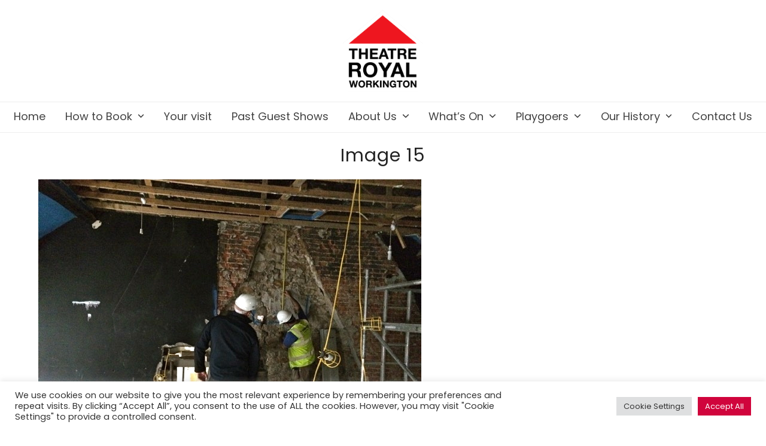

--- FILE ---
content_type: text/html; charset=UTF-8
request_url: https://www.theatre-royal-workington.co.uk/refurbishment-diary/image-15-2/
body_size: 18739
content:
<!DOCTYPE html>
<html lang="en-GB" class="wpex-classic-style">
<head>
<meta charset="UTF-8">
<link rel="profile" href="http://gmpg.org/xfn/11">
<meta name='robots' content='index, follow, max-image-preview:large, max-snippet:-1, max-video-preview:-1' />
<meta name="viewport" content="width=device-width, initial-scale=1">

	<!-- This site is optimized with the Yoast SEO plugin v26.7 - https://yoast.com/wordpress/plugins/seo/ -->
	<title>Image 15 - Theatre Royal Workington</title>
	<link rel="canonical" href="https://www.theatre-royal-workington.co.uk/refurbishment-diary/image-15-2/" />
	<meta property="og:locale" content="en_GB" />
	<meta property="og:type" content="article" />
	<meta property="og:title" content="Image 15 - Theatre Royal Workington" />
	<meta property="og:url" content="https://www.theatre-royal-workington.co.uk/refurbishment-diary/image-15-2/" />
	<meta property="og:site_name" content="Theatre Royal Workington" />
	<meta property="article:publisher" content="https://www.facebook.com/workingtonplaygoers/" />
	<meta property="og:image" content="https://www.theatre-royal-workington.co.uk/refurbishment-diary/image-15-2" />
	<meta property="og:image:width" content="640" />
	<meta property="og:image:height" content="480" />
	<meta property="og:image:type" content="image/jpeg" />
	<meta name="twitter:card" content="summary_large_image" />
	<meta name="twitter:site" content="@theatreroyal149" />
	<script type="application/ld+json" class="yoast-schema-graph">{"@context":"https://schema.org","@graph":[{"@type":"WebPage","@id":"https://www.theatre-royal-workington.co.uk/refurbishment-diary/image-15-2/","url":"https://www.theatre-royal-workington.co.uk/refurbishment-diary/image-15-2/","name":"Image 15 - Theatre Royal Workington","isPartOf":{"@id":"https://www.theatre-royal-workington.co.uk/#website"},"primaryImageOfPage":{"@id":"https://www.theatre-royal-workington.co.uk/refurbishment-diary/image-15-2/#primaryimage"},"image":{"@id":"https://www.theatre-royal-workington.co.uk/refurbishment-diary/image-15-2/#primaryimage"},"thumbnailUrl":"https://www.theatre-royal-workington.co.uk/wp-content/uploads/2015/05/Image-151.jpg","datePublished":"2015-08-21T15:46:57+00:00","breadcrumb":{"@id":"https://www.theatre-royal-workington.co.uk/refurbishment-diary/image-15-2/#breadcrumb"},"inLanguage":"en-GB","potentialAction":[{"@type":"ReadAction","target":["https://www.theatre-royal-workington.co.uk/refurbishment-diary/image-15-2/"]}]},{"@type":"ImageObject","inLanguage":"en-GB","@id":"https://www.theatre-royal-workington.co.uk/refurbishment-diary/image-15-2/#primaryimage","url":"https://www.theatre-royal-workington.co.uk/wp-content/uploads/2015/05/Image-151.jpg","contentUrl":"https://www.theatre-royal-workington.co.uk/wp-content/uploads/2015/05/Image-151.jpg","width":640,"height":480},{"@type":"BreadcrumbList","@id":"https://www.theatre-royal-workington.co.uk/refurbishment-diary/image-15-2/#breadcrumb","itemListElement":[{"@type":"ListItem","position":1,"name":"Home","item":"https://www.theatre-royal-workington.co.uk/"},{"@type":"ListItem","position":2,"name":"The Refurbishment Diary","item":"https://www.theatre-royal-workington.co.uk/refurbishment-diary/"},{"@type":"ListItem","position":3,"name":"Image 15"}]},{"@type":"WebSite","@id":"https://www.theatre-royal-workington.co.uk/#website","url":"https://www.theatre-royal-workington.co.uk/","name":"Theatre Royal Workington","description":"The Home of Workington Playgoers","publisher":{"@id":"https://www.theatre-royal-workington.co.uk/#organization"},"potentialAction":[{"@type":"SearchAction","target":{"@type":"EntryPoint","urlTemplate":"https://www.theatre-royal-workington.co.uk/?s={search_term_string}"},"query-input":{"@type":"PropertyValueSpecification","valueRequired":true,"valueName":"search_term_string"}}],"inLanguage":"en-GB"},{"@type":"Organization","@id":"https://www.theatre-royal-workington.co.uk/#organization","name":"Theatre Royal Workington","url":"https://www.theatre-royal-workington.co.uk/","logo":{"@type":"ImageObject","inLanguage":"en-GB","@id":"https://www.theatre-royal-workington.co.uk/#/schema/logo/image/","url":"https://www.theatre-royal-workington.co.uk/wp-content/uploads/2016/11/Theatre_royal_revised.png","contentUrl":"https://www.theatre-royal-workington.co.uk/wp-content/uploads/2016/11/Theatre_royal_revised.png","width":190,"height":190,"caption":"Theatre Royal Workington"},"image":{"@id":"https://www.theatre-royal-workington.co.uk/#/schema/logo/image/"},"sameAs":["https://www.facebook.com/workingtonplaygoers/","https://x.com/theatreroyal149","https://www.instagram.com/playgoersworkington/"]}]}</script>
	<!-- / Yoast SEO plugin. -->


<link rel='dns-prefetch' href='//www.theatre-royal-workington.co.uk' />
<link rel='dns-prefetch' href='//fonts.googleapis.com' />
<link rel="alternate" type="application/rss+xml" title="Theatre Royal Workington &raquo; Feed" href="https://www.theatre-royal-workington.co.uk/feed/" />
<link rel="alternate" type="application/rss+xml" title="Theatre Royal Workington &raquo; Comments Feed" href="https://www.theatre-royal-workington.co.uk/comments/feed/" />
<link rel="alternate" type="text/calendar" title="Theatre Royal Workington &raquo; iCal Feed" href="https://www.theatre-royal-workington.co.uk/event-calendar/?ical=1" />
<link rel="alternate" type="application/rss+xml" title="Theatre Royal Workington &raquo; Image 15 Comments Feed" href="https://www.theatre-royal-workington.co.uk/refurbishment-diary/image-15-2/feed/" />
<link rel="alternate" title="oEmbed (JSON)" type="application/json+oembed" href="https://www.theatre-royal-workington.co.uk/wp-json/oembed/1.0/embed?url=https%3A%2F%2Fwww.theatre-royal-workington.co.uk%2Frefurbishment-diary%2Fimage-15-2%2F" />
<link rel="alternate" title="oEmbed (XML)" type="text/xml+oembed" href="https://www.theatre-royal-workington.co.uk/wp-json/oembed/1.0/embed?url=https%3A%2F%2Fwww.theatre-royal-workington.co.uk%2Frefurbishment-diary%2Fimage-15-2%2F&#038;format=xml" />
<style id='wp-img-auto-sizes-contain-inline-css'>
img:is([sizes=auto i],[sizes^="auto," i]){contain-intrinsic-size:3000px 1500px}
/*# sourceURL=wp-img-auto-sizes-contain-inline-css */
</style>
<link rel='stylesheet' id='js_composer_front-css' href='https://www.theatre-royal-workington.co.uk/wp-content/plugins/js_composer/assets/css/js_composer.min.css?ver=8.7.2' media='all' />
<link rel='stylesheet' id='tribe-events-pro-mini-calendar-block-styles-css' href='https://www.theatre-royal-workington.co.uk/wp-content/plugins/events-calendar-pro/build/css/tribe-events-pro-mini-calendar-block.css?ver=7.7.11' media='all' />
<link rel='stylesheet' id='contact-form-7-css' href='https://www.theatre-royal-workington.co.uk/wp-content/plugins/contact-form-7/includes/css/styles.css?ver=6.1.4' media='all' />
<link rel='stylesheet' id='cookie-law-info-css' href='https://www.theatre-royal-workington.co.uk/wp-content/plugins/cookie-law-info/legacy/public/css/cookie-law-info-public.css?ver=3.3.9.1' media='all' />
<link rel='stylesheet' id='cookie-law-info-gdpr-css' href='https://www.theatre-royal-workington.co.uk/wp-content/plugins/cookie-law-info/legacy/public/css/cookie-law-info-gdpr.css?ver=3.3.9.1' media='all' />
<link rel='stylesheet' id='cff-css' href='https://www.theatre-royal-workington.co.uk/wp-content/plugins/custom-facebook-feed-pro/assets/css/cff-style.min.css?ver=4.6.6' media='all' />
<link rel='stylesheet' id='parent-style-css' href='https://www.theatre-royal-workington.co.uk/wp-content/themes/Total/style.css?ver=6.9' media='all' />
<link rel='stylesheet' id='wpex-the-events-calendar-css' href='https://www.theatre-royal-workington.co.uk/wp-content/themes/Total/assets/css/frontend/tribe-events.min.css?ver=6.9' media='all' />
<link rel='stylesheet' id='wpex-google-font-poppins-css' href='https://fonts.googleapis.com/css2?family=Poppins:ital,wght@0,100;0,200;0,300;0,400;0,500;0,600;0,700;0,800;0,900;1,100;1,200;1,300;1,400;1,500;1,600;1,700;1,800;1,900&#038;display=swap&#038;subset=latin' media='all' />
<link rel='stylesheet' id='wpex-style-css' href='https://www.theatre-royal-workington.co.uk/wp-content/themes/total-child-theme-master/style.css?ver=6.5' media='all' />
<link rel='stylesheet' id='wpex-mobile-menu-breakpoint-max-css' href='https://www.theatre-royal-workington.co.uk/wp-content/themes/Total/assets/css/frontend/breakpoints/max.min.css?ver=6.5' media='only screen and (max-width:1230px)' />
<link rel='stylesheet' id='wpex-mobile-menu-breakpoint-min-css' href='https://www.theatre-royal-workington.co.uk/wp-content/themes/Total/assets/css/frontend/breakpoints/min.min.css?ver=6.5' media='only screen and (min-width:1231px)' />
<link rel='stylesheet' id='vcex-shortcodes-css' href='https://www.theatre-royal-workington.co.uk/wp-content/themes/Total/assets/css/frontend/vcex-shortcodes.min.css?ver=6.5' media='all' />
<link rel='stylesheet' id='wpex-wpbakery-css' href='https://www.theatre-royal-workington.co.uk/wp-content/themes/Total/assets/css/frontend/wpbakery.min.css?ver=6.5' media='all' />
<script src="https://www.theatre-royal-workington.co.uk/wp-includes/js/jquery/jquery.min.js?ver=3.7.1" id="jquery-core-js"></script>
<script src="https://www.theatre-royal-workington.co.uk/wp-includes/js/jquery/jquery-migrate.min.js?ver=3.4.1" id="jquery-migrate-js"></script>
<script id="cookie-law-info-js-extra">
var Cli_Data = {"nn_cookie_ids":[],"cookielist":[],"non_necessary_cookies":[],"ccpaEnabled":"","ccpaRegionBased":"","ccpaBarEnabled":"","strictlyEnabled":["necessary","obligatoire"],"ccpaType":"gdpr","js_blocking":"1","custom_integration":"","triggerDomRefresh":"","secure_cookies":""};
var cli_cookiebar_settings = {"animate_speed_hide":"500","animate_speed_show":"500","background":"#FFF","border":"#b1a6a6c2","border_on":"","button_1_button_colour":"#d0043c","button_1_button_hover":"#a60330","button_1_link_colour":"#fff","button_1_as_button":"1","button_1_new_win":"","button_2_button_colour":"#333","button_2_button_hover":"#292929","button_2_link_colour":"#444","button_2_as_button":"","button_2_hidebar":"","button_3_button_colour":"#dedfe0","button_3_button_hover":"#b2b2b3","button_3_link_colour":"#333333","button_3_as_button":"1","button_3_new_win":"","button_4_button_colour":"#dedfe0","button_4_button_hover":"#b2b2b3","button_4_link_colour":"#333333","button_4_as_button":"1","button_7_button_colour":"#d0043c","button_7_button_hover":"#a60330","button_7_link_colour":"#fff","button_7_as_button":"1","button_7_new_win":"","font_family":"inherit","header_fix":"","notify_animate_hide":"1","notify_animate_show":"","notify_div_id":"#cookie-law-info-bar","notify_position_horizontal":"right","notify_position_vertical":"bottom","scroll_close":"","scroll_close_reload":"","accept_close_reload":"","reject_close_reload":"","showagain_tab":"","showagain_background":"#fff","showagain_border":"#000","showagain_div_id":"#cookie-law-info-again","showagain_x_position":"100px","text":"#333333","show_once_yn":"","show_once":"10000","logging_on":"","as_popup":"","popup_overlay":"1","bar_heading_text":"","cookie_bar_as":"banner","popup_showagain_position":"bottom-right","widget_position":"left"};
var log_object = {"ajax_url":"https://www.theatre-royal-workington.co.uk/wp-admin/admin-ajax.php"};
//# sourceURL=cookie-law-info-js-extra
</script>
<script src="https://www.theatre-royal-workington.co.uk/wp-content/plugins/cookie-law-info/legacy/public/js/cookie-law-info-public.js?ver=3.3.9.1" id="cookie-law-info-js"></script>
<script src="//www.theatre-royal-workington.co.uk/wp-content/plugins/revslider/sr6/assets/js/rbtools.min.js?ver=6.7.38" async id="tp-tools-js"></script>
<script src="//www.theatre-royal-workington.co.uk/wp-content/plugins/revslider/sr6/assets/js/rs6.min.js?ver=6.7.38" async id="revmin-js"></script>
<script id="wpex-core-js-extra">
var wpex_theme_params = {"selectArrowIcon":"\u003Cspan class=\"wpex-select-arrow__icon wpex-icon--sm wpex-flex wpex-icon\" aria-hidden=\"true\"\u003E\u003Csvg viewBox=\"0 0 24 24\" xmlns=\"http://www.w3.org/2000/svg\"\u003E\u003Crect fill=\"none\" height=\"24\" width=\"24\"/\u003E\u003Cg transform=\"matrix(0, -1, 1, 0, -0.115, 23.885)\"\u003E\u003Cpolygon points=\"17.77,3.77 16,2 6,12 16,22 17.77,20.23 9.54,12\"/\u003E\u003C/g\u003E\u003C/svg\u003E\u003C/span\u003E","customSelects":".widget_categories form,.widget_archive select,.vcex-form-shortcode select","scrollToHash":"1","localScrollFindLinks":"1","localScrollHighlight":"1","localScrollUpdateHash":"1","scrollToHashTimeout":"500","localScrollTargets":"li.local-scroll a, a.local-scroll, .local-scroll-link, .local-scroll-link \u003E a,.sidr-class-local-scroll-link,li.sidr-class-local-scroll \u003E span \u003E a,li.sidr-class-local-scroll \u003E a","scrollToBehavior":"smooth"};
//# sourceURL=wpex-core-js-extra
</script>
<script src="https://www.theatre-royal-workington.co.uk/wp-content/themes/Total/assets/js/frontend/core.min.js?ver=6.5" id="wpex-core-js" defer data-wp-strategy="defer"></script>
<script id="wpex-inline-js-after">
!function(){const e=document.querySelector("html"),t=()=>{const t=window.innerWidth-document.documentElement.clientWidth;t&&e.style.setProperty("--wpex-scrollbar-width",`${t}px`)};t(),window.addEventListener("resize",(()=>{t()}))}();
//# sourceURL=wpex-inline-js-after
</script>
<script id="wpex-sticky-main-nav-js-extra">
var wpex_sticky_main_nav_params = {"breakpoint":"1230"};
//# sourceURL=wpex-sticky-main-nav-js-extra
</script>
<script src="https://www.theatre-royal-workington.co.uk/wp-content/themes/Total/assets/js/frontend/sticky/main-nav.min.js?ver=6.5" id="wpex-sticky-main-nav-js" defer data-wp-strategy="defer"></script>
<script id="wpex-mobile-menu-toggle-js-extra">
var wpex_mobile_menu_toggle_params = {"breakpoint":"1230","i18n":{"openSubmenu":"Open submenu of %s","closeSubmenu":"Close submenu of %s"},"openSubmenuIcon":"\u003Cspan class=\"wpex-open-submenu__icon wpex-transition-transform wpex-duration-300 wpex-icon\" aria-hidden=\"true\"\u003E\u003Csvg xmlns=\"http://www.w3.org/2000/svg\" viewBox=\"0 0 448 512\"\u003E\u003Cpath d=\"M201.4 342.6c12.5 12.5 32.8 12.5 45.3 0l160-160c12.5-12.5 12.5-32.8 0-45.3s-32.8-12.5-45.3 0L224 274.7 86.6 137.4c-12.5-12.5-32.8-12.5-45.3 0s-12.5 32.8 0 45.3l160 160z\"/\u003E\u003C/svg\u003E\u003C/span\u003E"};
//# sourceURL=wpex-mobile-menu-toggle-js-extra
</script>
<script src="https://www.theatre-royal-workington.co.uk/wp-content/themes/Total/assets/js/frontend/mobile-menu/toggle.min.js?ver=6.5" id="wpex-mobile-menu-toggle-js" defer data-wp-strategy="defer"></script>
<script></script><link rel="https://api.w.org/" href="https://www.theatre-royal-workington.co.uk/wp-json/" /><link rel="alternate" title="JSON" type="application/json" href="https://www.theatre-royal-workington.co.uk/wp-json/wp/v2/media/191052" /><link rel="EditURI" type="application/rsd+xml" title="RSD" href="https://www.theatre-royal-workington.co.uk/xmlrpc.php?rsd" />
<meta name="generator" content="WordPress 6.9" />
<link rel='shortlink' href='https://www.theatre-royal-workington.co.uk/?p=191052' />
<!-- Custom Facebook Feed JS vars -->
<script type="text/javascript">
var cffsiteurl = "https://www.theatre-royal-workington.co.uk/wp-content/plugins";
var cffajaxurl = "https://www.theatre-royal-workington.co.uk/wp-admin/admin-ajax.php";


var cfflinkhashtags = "false";
</script>
<meta name="et-api-version" content="v1"><meta name="et-api-origin" content="https://www.theatre-royal-workington.co.uk"><link rel="https://theeventscalendar.com/" href="https://www.theatre-royal-workington.co.uk/wp-json/tribe/tickets/v1/" /><meta name="tec-api-version" content="v1"><meta name="tec-api-origin" content="https://www.theatre-royal-workington.co.uk"><link rel="alternate" href="https://www.theatre-royal-workington.co.uk/wp-json/tribe/events/v1/" /><link rel="icon" href="https://www.theatre-royal-workington.co.uk/wp-content/uploads/2016/11/Theatre_royal_32.png" sizes="32x32"><link rel="shortcut icon" href="https://www.theatre-royal-workington.co.uk/wp-content/uploads/2016/11/Theatre_royal_32.png"><link rel="apple-touch-icon" href="https://www.theatre-royal-workington.co.uk/wp-content/uploads/2016/11/Theatre_royal_57.png" sizes="57x57" ><link rel="apple-touch-icon" href="https://www.theatre-royal-workington.co.uk/wp-content/uploads/2016/11/Theatre_royal_76.png" sizes="76x76" ><link rel="apple-touch-icon" href="https://www.theatre-royal-workington.co.uk/wp-content/uploads/2016/11/Theatre_royal_120.png" sizes="120x120"><link rel="apple-touch-icon" href="https://www.theatre-royal-workington.co.uk/wp-content/uploads/2016/11/Theatre_royal_152.png" sizes="114x114">					<!-- Google Analytics tracking code output by Beehive Analytics Pro -->
						<script async src="https://www.googletagmanager.com/gtag/js?id=G-J2ZCBQ22V6&l=beehiveDataLayer"></script>
		<script>
						window.beehiveDataLayer = window.beehiveDataLayer || [];
			function beehive_ga() {beehiveDataLayer.push(arguments);}
			beehive_ga('js', new Date())
						beehive_ga('config', 'G-J2ZCBQ22V6', {
				'anonymize_ip': false,
				'allow_google_signals': false,
			})
					</script>
		<style>
	span.oe_textdirection { unicode-bidi: bidi-override; direction: rtl; }
	span.oe_displaynone { display: none; }
</style>
<noscript><style>body:not(.content-full-screen) .wpex-vc-row-stretched[data-vc-full-width-init="false"]{visibility:visible;}</style></noscript><script>function setREVStartSize(e){
			//window.requestAnimationFrame(function() {
				window.RSIW = window.RSIW===undefined ? window.innerWidth : window.RSIW;
				window.RSIH = window.RSIH===undefined ? window.innerHeight : window.RSIH;
				try {
					var pw = document.getElementById(e.c).parentNode.offsetWidth,
						newh;
					pw = pw===0 || isNaN(pw) || (e.l=="fullwidth" || e.layout=="fullwidth") ? window.RSIW : pw;
					e.tabw = e.tabw===undefined ? 0 : parseInt(e.tabw);
					e.thumbw = e.thumbw===undefined ? 0 : parseInt(e.thumbw);
					e.tabh = e.tabh===undefined ? 0 : parseInt(e.tabh);
					e.thumbh = e.thumbh===undefined ? 0 : parseInt(e.thumbh);
					e.tabhide = e.tabhide===undefined ? 0 : parseInt(e.tabhide);
					e.thumbhide = e.thumbhide===undefined ? 0 : parseInt(e.thumbhide);
					e.mh = e.mh===undefined || e.mh=="" || e.mh==="auto" ? 0 : parseInt(e.mh,0);
					if(e.layout==="fullscreen" || e.l==="fullscreen")
						newh = Math.max(e.mh,window.RSIH);
					else{
						e.gw = Array.isArray(e.gw) ? e.gw : [e.gw];
						for (var i in e.rl) if (e.gw[i]===undefined || e.gw[i]===0) e.gw[i] = e.gw[i-1];
						e.gh = e.el===undefined || e.el==="" || (Array.isArray(e.el) && e.el.length==0)? e.gh : e.el;
						e.gh = Array.isArray(e.gh) ? e.gh : [e.gh];
						for (var i in e.rl) if (e.gh[i]===undefined || e.gh[i]===0) e.gh[i] = e.gh[i-1];
											
						var nl = new Array(e.rl.length),
							ix = 0,
							sl;
						e.tabw = e.tabhide>=pw ? 0 : e.tabw;
						e.thumbw = e.thumbhide>=pw ? 0 : e.thumbw;
						e.tabh = e.tabhide>=pw ? 0 : e.tabh;
						e.thumbh = e.thumbhide>=pw ? 0 : e.thumbh;
						for (var i in e.rl) nl[i] = e.rl[i]<window.RSIW ? 0 : e.rl[i];
						sl = nl[0];
						for (var i in nl) if (sl>nl[i] && nl[i]>0) { sl = nl[i]; ix=i;}
						var m = pw>(e.gw[ix]+e.tabw+e.thumbw) ? 1 : (pw-(e.tabw+e.thumbw)) / (e.gw[ix]);
						newh =  (e.gh[ix] * m) + (e.tabh + e.thumbh);
					}
					var el = document.getElementById(e.c);
					if (el!==null && el) el.style.height = newh+"px";
					el = document.getElementById(e.c+"_wrapper");
					if (el!==null && el) {
						el.style.height = newh+"px";
						el.style.display = "block";
					}
				} catch(e){
					console.log("Failure at Presize of Slider:" + e)
				}
			//});
		  };</script>
		<style id="wp-custom-css">
			/* The CSS required to hide the Google v3 reCAPTCHA badge on all but the contact form page */body:not(.page-id-21) .grecaptcha-badge{display:none;}/* Homepage newsletter signup margin .wpex-newsletter-widget button{margin-top:25px;}*/.wpex-newsletter-widget{height:274px;position:relative;top:0px;}/*.vc_grid-filter.vc_grid-filter-size-md .vc_grid-filter-item{font-size:30px;color:red;}*/span.wpcf7-list-item{display:block;}.show-time{color:black;}/* For use in new block*/span.wpcf7-list-item{display:block;}.show-white{color:white;}.grid_date{color:crimson;font-weight:bold;padding-bottom:10px;}.vc_btn3.vc_btn3-color-danger.vc_btn3-style-modern{color:#FFF;border-color:#FF675B;background-color:crimson;}.timeline dl dd.odd .time{display:none;}.timeline dl dd.even .time{display:none;}/*================================================== * Curved Shadow Effect 2 * ===============================================*/.effect2{position:relative;}.effect2:before,.effect2:after{z-index:-1;position:absolute;content:"";bottom:10px;left:10px;width:50%;top:80%;max-width:300px;background:#777;-webkit-box-shadow:0 15px 10px #777;-moz-box-shadow:0 15px 10px #777;box-shadow:0 15px 10px #777;-webkit-transform:rotate(-3deg);-moz-transform:rotate(-3deg);-o-transform:rotate(-3deg);-ms-transform:rotate(-3deg);transform:rotate(-3deg);}.effect2:after{-webkit-transform:rotate(3deg);-moz-transform:rotate(3deg);-o-transform:rotate(3deg);-ms-transform:rotate(3deg);transform:rotate(3deg);right:10px;left:auto;}/*================================================== * Shadow Effect on Images * ===============================================*/.shadow{border:3px solid #ffffff;padding:3px;margin:3px;-webkit-box-shadow:3px 3px 10px 6px #ccc;/* Safari 3-4,iOS 4.0.2 - 4.2,Android 2.3+ */-moz-box-shadow:3px 3px 10px 6px #ccc;/* Firefox 3.5 - 3.6 */box-shadow:3px 3px 10px 6px #ccc;/* Opera 10.5,IE 9,Firefox 4+,Chrome 6+,iOS 5 */}/*================================================== * The Red Button * ===============================================*/.vc_btn3.vc_btn3-color-danger,.vc_btn3.vc_btn3-color-danger.vc_btn3-style-flat{color:#FFF;background-color:#d0043c;}footer-callout-left{text-align:center;}/*================================================== * Stops Theatre Hire Page images going massive * ===============================================*/.stopit .vc_masonry_grid .vc_grid-item,.vc_masonry_media_grid .vc_grid-item{float:left !important;width:50%;}/*================================================== * Takes 3 shows to 2 at 768 x 1024 * ===============================================*/@media screen and (min-width:768px) and (max-width:1024px){.threetotwo .vc_col-sm-4{width:50%;}}/*================================================== Change the Tebs Font to Open Sans * ===============================================*/.vc_tta.vc_general .vc_tta-tab >a{font-family:Open Sans;font-size:16px;font-style:normal;font-variant:normal;font-weight:500;line-height:26px;}		</style>
		<noscript><style> .wpb_animate_when_almost_visible { opacity: 1; }</style></noscript><style data-type="wpex-css" id="wpex-css">/*TYPOGRAPHY*/:root{--wpex-body-font-family:Poppins,sans-serif;--wpex-body-font-size:16px;}:root{--wpex-heading-font-weight:400;}.main-navigation-ul .link-inner{font-size:18px;letter-spacing:0px;}.main-navigation-ul .sub-menu .link-inner{font-size:16px;}.wpex-mobile-menu,#sidr-main{letter-spacing:1px;}.page-header .page-header-title{font-size:30px;letter-spacing:1px;}h1,.wpex-h1{color:#d0043c;letter-spacing:1px;}.footer-widget .widget-title{font-weight:400;}.footer-callout-content{letter-spacing:1px;}#copyright{font-size:12px;}/*ADVANCED STYLING CSS*/#site-logo .logo-img{max-height:140px;width:auto;}/*CUSTOMIZER STYLING*/:root{--wpex-bg-color:#ffffff;--wpex-accent:#d0043c;--wpex-accent-alt:#d0043c;--wpex-site-header-shrink-start-height:120px;--wpex-site-header-shrink-end-height:70px;--wpex-vc-column-inner-margin-bottom:20px;}.site-boxed{--wpex-bg-color:#ffffff;}.page-header.wpex-supports-mods{padding-block-start:20px;padding-block-end:10px;background-color:#ffffff;border-bottom-color:#ffffff;}.page-header{margin-block-end:10px;}#top-bar-wrap{border-color:#bababa;}#top-bar{color:#000000;--wpex-text-2:#000000;--wpex-text-3:#000000;--wpex-text-4:#000000;--wpex-link-color:#000000;--wpex-hover-link-color:#1e73be;}.header-padding{padding-block-start:15px;padding-block-end:15px;}#site-header{--wpex-site-header-bg-color:#ffffff;}#site-navigation-wrap{--wpex-hover-main-nav-link-color:#d0043c;--wpex-active-main-nav-link-color:#d0043c;}#wpex-mobile-menu-fixed-top,#wpex-mobile-menu-navbar{background:#ce0e40;}#footer-callout-wrap{padding-block-start:15px;padding-block-end:15px;}#footer-callout .theme-button{border-radius:5px;}</style><link rel='stylesheet' id='cookie-law-info-table-css' href='https://www.theatre-royal-workington.co.uk/wp-content/plugins/cookie-law-info/legacy/public/css/cookie-law-info-table.css?ver=3.3.9.1' media='all' />
<link rel='stylesheet' id='rs-plugin-settings-css' href='//www.theatre-royal-workington.co.uk/wp-content/plugins/revslider/sr6/assets/css/rs6.css?ver=6.7.38' media='all' />
<style id='rs-plugin-settings-inline-css'>
#rs-demo-id {}
/*# sourceURL=rs-plugin-settings-inline-css */
</style>
</head>

<body class="attachment wp-singular attachment-template-default attachmentid-191052 attachment-jpeg wp-custom-logo wp-embed-responsive wp-theme-Total wp-child-theme-total-child-theme-master tribe-no-js tec-no-tickets-on-recurring tec-no-rsvp-on-recurring wpex-theme wpex-responsive full-width-main-layout no-composer wpex-live-site wpex-has-primary-bottom-spacing site-full-width content-full-width sidebar-widget-icons hasnt-overlay-header has-mobile-menu wpex-mobile-toggle-menu-icon_buttons_under_logo wpex-no-js wpb-js-composer js-comp-ver-8.7.2 vc_responsive tribe-theme-Total">

	
<a href="#content" class="skip-to-content">Skip to content</a>

	
	<span data-ls_id="#site_top" tabindex="-1"></span>
	<div id="outer-wrap" class="wpex-overflow-clip">
		
		
		
		<div id="wrap" class="wpex-clr">

				<header id="site-header" class="header-three header-full-width wpex-dropdowns-shadow-one custom-bg dyn-styles wpex-print-hidden wpex-relative wpex-clr">
				<div id="site-header-inner" class="header-three-inner header-padding container wpex-relative wpex-h-100 wpex-py-30 wpex-clr">
<div id="site-logo" class="site-branding header-three-logo logo-padding wpex-flex wpex-items-center wpex-text-center wpex-justify-center">
	<div id="site-logo-inner" ><a id="site-logo-link" href="https://www.theatre-royal-workington.co.uk/" rel="home" class="main-logo"><img src="https://www.theatre-royal-workington.co.uk/wp-content/uploads/2024/01/TR-Logo-Red.png" alt="Theatre Royal Workington" class="logo-img wpex-h-auto wpex-max-w-100 wpex-align-middle" width="340" height="140" data-no-retina data-skip-lazy fetchpriority="high"></a></div>

</div>

<div id="mobile-menu" class="wpex-mobile-menu-toggle show-at-mm-breakpoint wpex-flex wpex-items-center wpex-mt-20 wpex-justify-center">
	<div class="wpex-inline-flex wpex-items-center"><a href="#" class="mobile-menu-toggle" role="button" aria-expanded="false"><span class="mobile-menu-toggle__icon wpex-flex"><span class="wpex-hamburger-icon wpex-hamburger-icon--inactive wpex-hamburger-icon--animate" aria-hidden="true"><span></span></span></span><span class="screen-reader-text" data-open-text>Open mobile menu</span><span class="screen-reader-text" data-open-text>Close mobile menu</span></a></div>
</div>

</div>
		
<div id="site-navigation-wrap" class="navbar-style-three navbar-allows-inner-bg wpex-z-sticky navbar-fixed-line-height fixed-nav hide-at-mm-breakpoint wpex-clr wpex-print-hidden">
	<nav id="site-navigation" class="navigation main-navigation main-navigation-three container wpex-relative wpex-clr" aria-label="Main menu"><ul id="menu-main-menu" class="main-navigation-ul dropdown-menu wpex-dropdown-menu wpex-dropdown-menu--onhover"><li id="menu-item-199486" class="menu-item menu-item-type-post_type menu-item-object-page menu-item-home menu-item-199486"><a href="https://www.theatre-royal-workington.co.uk/"><span class="link-inner">Home</span></a></li>
<li id="menu-item-201225" class="nav-no-click menu-item menu-item-type-custom menu-item-object-custom menu-item-has-children menu-item-201225 dropdown"><a href="#"><span class="link-inner">How to Book <span class="nav-arrow top-level"><span class="nav-arrow__icon wpex-icon wpex-icon--xs" aria-hidden="true"><svg xmlns="http://www.w3.org/2000/svg" viewBox="0 0 448 512"><path d="M201.4 342.6c12.5 12.5 32.8 12.5 45.3 0l160-160c12.5-12.5 12.5-32.8 0-45.3s-32.8-12.5-45.3 0L224 274.7 86.6 137.4c-12.5-12.5-32.8-12.5-45.3 0s-12.5 32.8 0 45.3l160 160z"/></svg></span></span></span></a>
<ul class="sub-menu">
	<li id="menu-item-212121" class="menu-item menu-item-type-post_type menu-item-object-page menu-item-212121"><a href="https://www.theatre-royal-workington.co.uk/how-to-book/"><span class="link-inner">How to Book your tickets</span></a></li>
	<li id="menu-item-211836" class="menu-item menu-item-type-post_type menu-item-object-page menu-item-211836"><a href="https://www.theatre-royal-workington.co.uk/events-calendar/"><span class="link-inner">Events Calendar</span></a></li>
	<li id="menu-item-215113" class="menu-item menu-item-type-post_type menu-item-object-page menu-item-215113"><a href="https://www.theatre-royal-workington.co.uk/theatre-hire/"><span class="link-inner">Theatre Hire</span></a></li>
</ul>
</li>
<li id="menu-item-201220" class="menu-item menu-item-type-post_type menu-item-object-page menu-item-201220"><a href="https://www.theatre-royal-workington.co.uk/your-visit-2/"><span class="link-inner">Your visit</span></a></li>
<li id="menu-item-209582" class="menu-item menu-item-type-taxonomy menu-item-object-category menu-item-209582"><a href="https://www.theatre-royal-workington.co.uk/past-guest-shows/"><span class="link-inner">Past Guest Shows</span></a></li>
<li id="menu-item-201205" class="nav-no-click menu-item menu-item-type-custom menu-item-object-custom menu-item-has-children menu-item-201205 dropdown"><a href="#"><span class="link-inner">About Us <span class="nav-arrow top-level"><span class="nav-arrow__icon wpex-icon wpex-icon--xs" aria-hidden="true"><svg xmlns="http://www.w3.org/2000/svg" viewBox="0 0 448 512"><path d="M201.4 342.6c12.5 12.5 32.8 12.5 45.3 0l160-160c12.5-12.5 12.5-32.8 0-45.3s-32.8-12.5-45.3 0L224 274.7 86.6 137.4c-12.5-12.5-32.8-12.5-45.3 0s-12.5 32.8 0 45.3l160 160z"/></svg></span></span></span></a>
<ul class="sub-menu">
	<li id="menu-item-213157" class="menu-item menu-item-type-post_type menu-item-object-page menu-item-213157"><a href="https://www.theatre-royal-workington.co.uk/donate/"><span class="link-inner">Donate to our Theatre</span></a></li>
	<li id="menu-item-201203" class="menu-item menu-item-type-post_type menu-item-object-page menu-item-201203"><a href="https://www.theatre-royal-workington.co.uk/about-us/"><span class="link-inner">About The Committee</span></a></li>
	<li id="menu-item-201221" class="menu-item menu-item-type-taxonomy menu-item-object-category menu-item-201221"><a href="https://www.theatre-royal-workington.co.uk/publicity/"><span class="link-inner">Publicity</span></a></li>
	<li id="menu-item-193430" class="menu-item menu-item-type-post_type menu-item-object-page menu-item-193430"><a href="https://www.theatre-royal-workington.co.uk/sponsorship/"><span class="link-inner">Sponsorship</span></a></li>
	<li id="menu-item-201201" class="menu-item menu-item-type-post_type menu-item-object-page menu-item-201201"><a href="https://www.theatre-royal-workington.co.uk/funders/"><span class="link-inner">Funders</span></a></li>
	<li id="menu-item-201200" class="menu-item menu-item-type-post_type menu-item-object-page menu-item-201200"><a href="https://www.theatre-royal-workington.co.uk/agm-minutes/"><span class="link-inner">AGM Minutes</span></a></li>
	<li id="menu-item-192923" class="menu-item menu-item-type-post_type menu-item-object-page menu-item-192923"><a href="https://www.theatre-royal-workington.co.uk/links/"><span class="link-inner">Links</span></a></li>
	<li id="menu-item-193349" class="menu-item menu-item-type-post_type menu-item-object-page menu-item-193349"><a href="https://www.theatre-royal-workington.co.uk/rising-stars-youth-theatre/"><span class="link-inner">Theatre Royal Rising Stars Youth Theatre</span></a></li>
</ul>
</li>
<li id="menu-item-212133" class="menu-item menu-item-type-post_type menu-item-object-page menu-item-has-children menu-item-212133 dropdown"><a href="https://www.theatre-royal-workington.co.uk/whats-on/"><span class="link-inner">What’s On <span class="nav-arrow top-level"><span class="nav-arrow__icon wpex-icon wpex-icon--xs" aria-hidden="true"><svg xmlns="http://www.w3.org/2000/svg" viewBox="0 0 448 512"><path d="M201.4 342.6c12.5 12.5 32.8 12.5 45.3 0l160-160c12.5-12.5 12.5-32.8 0-45.3s-32.8-12.5-45.3 0L224 274.7 86.6 137.4c-12.5-12.5-32.8-12.5-45.3 0s-12.5 32.8 0 45.3l160 160z"/></svg></span></span></span></a>
<ul class="sub-menu">
	<li id="menu-item-212164" class="menu-item menu-item-type-post_type menu-item-object-page menu-item-212164"><a href="https://www.theatre-royal-workington.co.uk/facebook-fed/"><span class="link-inner">Our Facebook Feed</span></a></li>
</ul>
</li>
<li id="menu-item-212112" class="nav-no-click menu-item menu-item-type-custom menu-item-object-custom menu-item-has-children menu-item-212112 dropdown"><a href="#"><span class="link-inner">Playgoers <span class="nav-arrow top-level"><span class="nav-arrow__icon wpex-icon wpex-icon--xs" aria-hidden="true"><svg xmlns="http://www.w3.org/2000/svg" viewBox="0 0 448 512"><path d="M201.4 342.6c12.5 12.5 32.8 12.5 45.3 0l160-160c12.5-12.5 12.5-32.8 0-45.3s-32.8-12.5-45.3 0L224 274.7 86.6 137.4c-12.5-12.5-32.8-12.5-45.3 0s-12.5 32.8 0 45.3l160 160z"/></svg></span></span></span></a>
<ul class="sub-menu">
	<li id="menu-item-193904" class="menu-item menu-item-type-post_type menu-item-object-page menu-item-193904"><a href="https://www.theatre-royal-workington.co.uk/playgoers-2/"><span class="link-inner">About Playgoers</span></a></li>
	<li id="menu-item-192988" class="menu-item menu-item-type-post_type menu-item-object-page menu-item-192988"><a href="https://www.theatre-royal-workington.co.uk/get-involved-2/"><span class="link-inner">Get Involved</span></a></li>
	<li id="menu-item-201199" class="menu-item menu-item-type-post_type menu-item-object-page menu-item-201199"><a href="https://www.theatre-royal-workington.co.uk/membership-form/"><span class="link-inner">Membership Form</span></a></li>
	<li id="menu-item-201198" class="menu-item menu-item-type-post_type menu-item-object-page menu-item-201198"><a href="https://www.theatre-royal-workington.co.uk/casting/"><span class="link-inner">Casting</span></a></li>
	<li id="menu-item-192987" class="menu-item menu-item-type-post_type menu-item-object-page menu-item-192987"><a href="https://www.theatre-royal-workington.co.uk/golden-jubilee-fund-2/"><span class="link-inner">Join The Golden Jubilee Lottery</span></a></li>
	<li id="menu-item-201202" class="menu-item menu-item-type-post_type menu-item-object-page menu-item-201202"><a href="https://www.theatre-royal-workington.co.uk/playgoers-members-nights/"><span class="link-inner">Playgoers Social Events</span></a></li>
	<li id="menu-item-201197" class="menu-item menu-item-type-post_type menu-item-object-page menu-item-201197"><a href="https://www.theatre-royal-workington.co.uk/the-prompter/"><span class="link-inner">The Prompter Newsletter</span></a></li>
</ul>
</li>
<li id="menu-item-201252" class="nav-no-click menu-item menu-item-type-custom menu-item-object-custom menu-item-has-children menu-item-201252 dropdown"><a href="#"><span class="link-inner">Our History <span class="nav-arrow top-level"><span class="nav-arrow__icon wpex-icon wpex-icon--xs" aria-hidden="true"><svg xmlns="http://www.w3.org/2000/svg" viewBox="0 0 448 512"><path d="M201.4 342.6c12.5 12.5 32.8 12.5 45.3 0l160-160c12.5-12.5 12.5-32.8 0-45.3s-32.8-12.5-45.3 0L224 274.7 86.6 137.4c-12.5-12.5-32.8-12.5-45.3 0s-12.5 32.8 0 45.3l160 160z"/></svg></span></span></span></a>
<ul class="sub-menu">
	<li id="menu-item-211832" class="menu-item menu-item-type-post_type menu-item-object-page menu-item-211832"><a href="https://www.theatre-royal-workington.co.uk/the-play-archive/"><span class="link-inner">Play Archive</span></a></li>
	<li id="menu-item-204569" class="menu-item menu-item-type-post_type menu-item-object-page menu-item-204569"><a href="https://www.theatre-royal-workington.co.uk/history/"><span class="link-inner">History</span></a></li>
	<li id="menu-item-193175" class="menu-item menu-item-type-post_type menu-item-object-page menu-item-193175"><a href="https://www.theatre-royal-workington.co.uk/theatre-refurbishment/"><span class="link-inner">Theatre Refurbishment 2015 &#8211; 16</span></a></li>
	<li id="menu-item-201244" class="menu-item menu-item-type-post_type menu-item-object-page menu-item-201244"><a href="https://www.theatre-royal-workington.co.uk/refurbishment-diary/"><span class="link-inner">The Refurbishment  Diary</span></a></li>
</ul>
</li>
<li id="menu-item-201218" class="menu-item menu-item-type-post_type menu-item-object-page menu-item-201218"><a href="https://www.theatre-royal-workington.co.uk/contact-us/"><span class="link-inner">Contact Us</span></a></li>
</ul></nav>
</div>

	</header>

			
			<main id="main" class="site-main wpex-clr">

				
<header class="page-header centered-page-header wpex-relative wpex-mb-40 wpex-surface-2 wpex-py-30 wpex-border-t wpex-border-b wpex-border-solid wpex-border-surface-3 wpex-text-2 wpex-text-center wpex-supports-mods">

	
	<div class="page-header-inner container">
<div class="page-header-content">

<h1 class="page-header-title wpex-block wpex-m-0 wpex-text-5xl">

	<span>Image 15</span>

</h1>

</div></div>

	
</header>


	<div class="container wpex-clr">

		
		<div id="primary" class="content-area">

			
			<div id="content" class="site-content">

				
				
						<div id="attachment-post-media"><img width="640" height="480" src="https://www.theatre-royal-workington.co.uk/wp-content/uploads/2015/05/Image-151.jpg" class="wpex-align-middle" alt="" decoding="async" fetchpriority="high" srcset="https://www.theatre-royal-workington.co.uk/wp-content/uploads/2015/05/Image-151.jpg 640w, https://www.theatre-royal-workington.co.uk/wp-content/uploads/2015/05/Image-151-300x225.jpg 300w, https://www.theatre-royal-workington.co.uk/wp-content/uploads/2015/05/Image-151-400x300.jpg 400w" sizes="(max-width: 640px) 100vw, 640px" /></div>

						<div id="attachment-post-content" class="entry wpex-mt-20 wpex-clr"></div>

						<div id="attachment-post-footer" class="wpex-mt-20 wpex-last-mb-0">
							<strong>Downloads</strong>: <a href="https://www.theatre-royal-workington.co.uk/wp-content/uploads/2015/05/Image-151.jpg" download>full (640x480)</a> | <a href="https://www.theatre-royal-workington.co.uk/wp-content/uploads/2015/05/Image-151-300x225.jpg" download>medium (300x225)</a> | <a href="https://www.theatre-royal-workington.co.uk/wp-content/uploads/2015/05/Image-151-150x150.jpg" download>thumbnail (150x150)</a>						</div>

					
				
				
			</div>

			
		</div>

		
	</div>


			
		</main>

		
		
<div id="footer-callout-wrap" class="wpex-surface-2 wpex-text-2 wpex-py-30 wpex-border-solid wpex-border-surface-3 wpex-border-y hidden-phone wpex-print-hidden">
	<div id="footer-callout" class="container wpex-md-flex wpex-md-items-center">
					<div id="footer-callout-left" class="footer-callout-content wpex-text-xl wpex-md-flex-grow wpex-md-w-75">Please support our Theatre, you can make a donation</div>
							<div id="footer-callout-right" class="footer-callout-button wpex-mt-20 wpex-md-w-25 wpex-md-pl-20 wpex-md-mt-0"><a href="https://buy.stripe.com/dR6cNIbmq42OdLaeUU" class="footer-callout-button-link theme-button wpex-flex wpex-items-center wpex-justify-center wpex-m-0 wpex-py-15 wpex-px-20 wpex-text-lg" target="_blank" rel="noopener noreferrer"><span class="footer-callout-button-text">Click Here</span></a></div>
						</div>
</div>


	
		<footer id="footer" class="site-footer wpex-surface-dark wpex-link-decoration-vars-none wpex-print-hidden">

			
			<div id="footer-inner" class="site-footer-inner container wpex-pt-40 wpex-clr">
<div id="footer-widgets" class="wpex-row wpex-clr">
		<div class="footer-box span_1_of_3 col col-1"><div id="wpex_info_widget-2" class="footer-widget widget wpex-pb-40 wpex-clr widget_wpex_info_widget"><div class='widget-title wpex-heading wpex-text-md wpex-mb-20'>Contact The Theatre</div><ul class="wpex-info-widget wpex-last-mb-0"><li class="wpex-info-widget-address wpex-flex wpex-mb-10"><div class="wpex-info-widget-icon wpex-mr-10"><span class="wpex-icon--w wpex-icon" aria-hidden="true"><svg xmlns="http://www.w3.org/2000/svg" viewBox="0 0 18 32"><path d="M13.714 11.429q0-1.893-1.339-3.232t-3.232-1.339-3.232 1.339-1.339 3.232 1.339 3.232 3.232 1.339 3.232-1.339 1.339-3.232zM18.286 11.429q0 1.946-0.589 3.196l-6.5 13.821q-0.286 0.589-0.848 0.929t-1.205 0.339-1.205-0.339-0.83-0.929l-6.518-13.821q-0.589-1.25-0.589-3.196 0-3.786 2.679-6.464t6.464-2.679 6.464 2.679 2.679 6.464z"></path></svg></span></div><div class="wpex-info-widget-data wpex-flex-grow wpex-last-mb-0"><p>Theatre Royal<br />
Washington Street<br />
Workington<br />
CA14 3AW</p>
</div></li><li class="wpex-info-widget-phone wpex-flex wpex-mb-10"><div class="wpex-info-widget-icon wpex-mr-10"><span class="wpex-icon--w wpex-icon" aria-hidden="true"><svg xmlns="http://www.w3.org/2000/svg" viewBox="0 0 512 512"><path d="M164.9 24.6c-7.7-18.6-28-28.5-47.4-23.2l-88 24C12.1 30.2 0 46 0 64C0 311.4 200.6 512 448 512c18 0 33.8-12.1 38.6-29.5l24-88c5.3-19.4-4.6-39.7-23.2-47.4l-96-40c-16.3-6.8-35.2-2.1-46.3 11.6L304.7 368C234.3 334.7 177.3 277.7 144 207.3L193.3 167c13.7-11.2 18.4-30 11.6-46.3l-40-96z"/></svg></span></div><div class="wpex-info-widget-data wpex-flex-grow"><a href="tel:070927633554">070927633554</a></div></li><li class="wpex-info-widget-email wpex-flex wpex-mb-10"><div class="wpex-info-widget-icon wpex-mr-10"><span class="wpex-icon--w wpex-icon" aria-hidden="true"><svg xmlns="http://www.w3.org/2000/svg" viewBox="0 0 512 512"><path d="M48 64C21.5 64 0 85.5 0 112c0 15.1 7.1 29.3 19.2 38.4L236.8 313.6c11.4 8.5 27 8.5 38.4 0L492.8 150.4c12.1-9.1 19.2-23.3 19.2-38.4c0-26.5-21.5-48-48-48H48zM0 176V384c0 35.3 28.7 64 64 64H448c35.3 0 64-28.7 64-64V176L294.4 339.2c-22.8 17.1-54 17.1-76.8 0L0 176z"/></svg></span></div><div class="wpex-info-widget-data wpex-flex-grow"><a href="mailto:t&#105;&#99;ke&#116;&#115;&#64;the&#97;&#116;&#114;&#101;-ro&#121;&#97;l&#45;&#119;&#111;&#114;k&#105;ng&#116;on.co&#46;&#117;k">Email Us</a></div></li></ul></div><div id="wpex_fontawesome_social_widget-2" class="footer-widget widget wpex-pb-40 wpex-clr widget_wpex_fontawesome_social_widget"><div class='widget-title wpex-heading wpex-text-md wpex-mb-20'>Follow our Socials</div><style>#wpex_fontawesome_social_widget-2 .wpex-social-btn{height:50px;width:50px;}</style><div class="wpex-fa-social-widget"><ul class="wpex-list-none wpex-m-0 wpex-last-mr-0 wpex-text-md wpex-flex wpex-flex-wrap wpex-gap-30"><li class="wpex-fa-social-widget__item"><a href="https://www.facebook.com/workingtonplaygoers/" class="wpex-facebook wpex-social-btn wpex-social-btn-flat wpex-social-bg wpex-rounded-sm" rel="noopener noreferrer" target="_blank"><span class="wpex-icon" aria-hidden="true"><svg xmlns="http://www.w3.org/2000/svg" viewBox="0 0 512 512"><path d="M512 256C512 114.6 397.4 0 256 0S0 114.6 0 256C0 376 82.7 476.8 194.2 504.5V334.2H141.4V256h52.8V222.3c0-87.1 39.4-127.5 125-127.5c16.2 0 44.2 3.2 55.7 6.4V172c-6-.6-16.5-1-29.6-1c-42 0-58.2 15.9-58.2 57.2V256h83.6l-14.4 78.2H287V510.1C413.8 494.8 512 386.9 512 256h0z"/></svg></span><span class="screen-reader-text">Facebook</span></a></li><li class="wpex-fa-social-widget__item"><a href="https://www.instagram.com/playgoersworkington/" class="wpex-instagram wpex-social-btn wpex-social-btn-flat wpex-social-bg wpex-rounded-sm" rel="noopener noreferrer" target="_blank"><span class="wpex-icon" aria-hidden="true"><svg xmlns="http://www.w3.org/2000/svg" viewBox="0 0 448 512"><path d="M224.1 141c-63.6 0-114.9 51.3-114.9 114.9s51.3 114.9 114.9 114.9S339 319.5 339 255.9 287.7 141 224.1 141zm0 189.6c-41.1 0-74.7-33.5-74.7-74.7s33.5-74.7 74.7-74.7 74.7 33.5 74.7 74.7-33.6 74.7-74.7 74.7zm146.4-194.3c0 14.9-12 26.8-26.8 26.8-14.9 0-26.8-12-26.8-26.8s12-26.8 26.8-26.8 26.8 12 26.8 26.8zm76.1 27.2c-1.7-35.9-9.9-67.7-36.2-93.9-26.2-26.2-58-34.4-93.9-36.2-37-2.1-147.9-2.1-184.9 0-35.8 1.7-67.6 9.9-93.9 36.1s-34.4 58-36.2 93.9c-2.1 37-2.1 147.9 0 184.9 1.7 35.9 9.9 67.7 36.2 93.9s58 34.4 93.9 36.2c37 2.1 147.9 2.1 184.9 0 35.9-1.7 67.7-9.9 93.9-36.2 26.2-26.2 34.4-58 36.2-93.9 2.1-37 2.1-147.8 0-184.8zM398.8 388c-7.8 19.6-22.9 34.7-42.6 42.6-29.5 11.7-99.5 9-132.1 9s-102.7 2.6-132.1-9c-19.6-7.8-34.7-22.9-42.6-42.6-11.7-29.5-9-99.5-9-132.1s-2.6-102.7 9-132.1c7.8-19.6 22.9-34.7 42.6-42.6 29.5-11.7 99.5-9 132.1-9s102.7-2.6 132.1 9c19.6 7.8 34.7 22.9 42.6 42.6 11.7 29.5 9 99.5 9 132.1s2.7 102.7-9 132.1z"/></svg></span><span class="screen-reader-text">Instagram</span></a></li></ul></div></div></div>

	
		<div class="footer-box span_1_of_3 col col-2"><div id="wpex_gmap_widget-3" class="footer-widget widget wpex-pb-40 wpex-clr widget_wpex_gmap_widget"><div class='widget-title wpex-heading wpex-text-md wpex-mb-20'>Visit Us</div><div class="wpex-gmap-widget wpex-clr"><div class="wpex-gmap-widget-embed wpex-clr"><iframe class="wpex-block wpex-border-0 wpex-p-0 wpex-m-0 wpex-w-100" src="https://www.google.com/maps/embed?pb=!1m14!1m8!1m3!1d9235.151352977968!2d-3.543097!3d54.642954!3m2!1i1024!2i768!4f13.1!3m3!1m2!1s0x0%3A0xc6c58d776563350b!2sThe%20Workington%20Playgoers!5e0!3m2!1sen!2suk!4v1631722373637!5m2!1sen!2suk" title="Google Map" width="" height="275" allowfullscreen></iframe></div></div></div></div>

	
		<div class="footer-box span_1_of_3 col col-3"><div id="wpex_mailchimp-6" class="footer-widget widget wpex-pb-40 wpex-clr widget_wpex_mailchimp"><div class='widget-title wpex-heading wpex-text-md wpex-mb-20'>Newsletter Signup</div><div class="wpex-newsletter-widget wpex-plain wpex-text-center"><form action="https://theatre-royal-workington.us14.list-manage.com/subscribe/post?u=4efb0798ae3cbd5209081111f&amp;id=ad4e226d6b" method="post"><label><span class="screen-reader-text">First name</span><input type="text" placeholder="First name" name="FNAME" autocomplete="off" class="wpex-newsletter-widget-input wpex-rounded-0 wpex-w-100 wpex-mb-5 wpex-text-center"></label><label><span class="screen-reader-text">Last name</span><input type="text" placeholder="Last name" name="LNAME" autocomplete="off" class="wpex-newsletter-widget-input wpex-rounded-0 wpex-w-100 wpex-mb-5 wpex-text-center"></label><label><span class="screen-reader-text">Your email address</span><input type="email" name="EMAIL" placeholder="Your email address" autocomplete="off" class="wpex-newsletter-widget-input wpex-rounded-0 wpex-w-100 wpex-mb-5 wpex-text-center" required></label><button type="submit" value="" name="subscribe" class="wpex-block wpex-w-100 wpex-mt-5 wpex-text-center wpex-rounded-0 theme-button wpex-text-base wpex-p-10">Subscribe</button></form></div></div></div>

	</div>
</div>

			
		</footer>

	




	<div id="footer-bottom" class="wpex-py-20 wpex-text-sm wpex-surface-dark wpex-bg-gray-900 wpex-text-center wpex-md-text-left wpex-print-hidden">

		
		<div id="footer-bottom-inner" class="container"><div class="footer-bottom-flex wpex-flex wpex-flex-col wpex-gap-10 wpex-md-flex-row wpex-md-justify-between wpex-md-items-center">

<div id="copyright" class="wpex-last-mb-0">Workington Playgoers Club Ltd. Company No: 07099666<BR>Registered Charity Number 1138473. All Rights Reserved. Web design by <a href="http://ministryofdoing.co.uk/">M.O.D</a></div>

<nav id="footer-bottom-menu"  aria-label="Footer menu"><div class="menu-footer-container"><ul id="menu-footer" class="menu wpex-flex wpex-flex-wrap wpex-gap-x-20 wpex-gap-y-5 wpex-m-0 wpex-list-none wpex-justify-center wpex-md-justify-end"><li id="menu-item-193149" class="menu-item menu-item-type-post_type menu-item-object-page menu-item-193149"><a href="https://www.theatre-royal-workington.co.uk/privacy-policy/">Privacy Policy</a></li>
<li id="menu-item-193153" class="menu-item menu-item-type-post_type menu-item-object-page menu-item-193153"><a href="https://www.theatre-royal-workington.co.uk/terms-conditions/">Terms &#038; Conditions</a></li>
<li id="menu-item-198208" class="menu-item menu-item-type-post_type menu-item-object-page menu-item-198208"><a href="https://www.theatre-royal-workington.co.uk/cookie-policy/">Cookies Policy</a></li>
</ul></div></nav>
</div></div>

		
	</div>



	</div>

	
	
</div>


<a href="#top" id="site-scroll-top" class="wpex-z-popover wpex-flex wpex-items-center wpex-justify-center wpex-fixed wpex-rounded-full wpex-text-center wpex-box-content wpex-transition-all wpex-duration-200 wpex-bottom-0 wpex-right-0 wpex-mr-25 wpex-mb-25 wpex-no-underline wpex-print-hidden wpex-surface-2 wpex-text-4 wpex-hover-bg-accent wpex-invisible wpex-opacity-0"><span class="wpex-flex wpex-icon" aria-hidden="true"><svg xmlns="http://www.w3.org/2000/svg" viewBox="0 0 512 512"><path d="M233.4 105.4c12.5-12.5 32.8-12.5 45.3 0l192 192c12.5 12.5 12.5 32.8 0 45.3s-32.8 12.5-45.3 0L256 173.3 86.6 342.6c-12.5 12.5-32.8 12.5-45.3 0s-12.5-32.8 0-45.3l192-192z"/></svg></span><span class="screen-reader-text">Back To Top</span></a>


<nav class="mobile-toggle-nav wpex-mobile-menu mobile-toggle-nav--animate wpex-surface-1 wpex-hidden wpex-text-2 wpex-togglep-afterheader" aria-label="Mobile menu" data-wpex-insert-after="#site-header">
	<div class="mobile-toggle-nav-inner container">
				<ul class="mobile-toggle-nav-ul wpex-h-auto wpex-leading-inherit wpex-list-none wpex-my-0 wpex-mx-auto"></ul>
					</div>
</nav>


		<script>
			window.RS_MODULES = window.RS_MODULES || {};
			window.RS_MODULES.modules = window.RS_MODULES.modules || {};
			window.RS_MODULES.waiting = window.RS_MODULES.waiting || [];
			window.RS_MODULES.defered = false;
			window.RS_MODULES.moduleWaiting = window.RS_MODULES.moduleWaiting || {};
			window.RS_MODULES.type = 'compiled';
		</script>
		<script type="speculationrules">
{"prefetch":[{"source":"document","where":{"and":[{"href_matches":"/*"},{"not":{"href_matches":["/wp-*.php","/wp-admin/*","/wp-content/uploads/*","/wp-content/*","/wp-content/plugins/*","/wp-content/themes/total-child-theme-master/*","/wp-content/themes/Total/*","/*\\?(.+)"]}},{"not":{"selector_matches":"a[rel~=\"nofollow\"]"}},{"not":{"selector_matches":".no-prefetch, .no-prefetch a"}}]},"eagerness":"conservative"}]}
</script>
<!--googleoff: all--><div id="cookie-law-info-bar" data-nosnippet="true"><span><div class="cli-bar-container cli-style-v2"><div class="cli-bar-message">We use cookies on our website to give you the most relevant experience by remembering your preferences and repeat visits. By clicking “Accept All”, you consent to the use of ALL the cookies. However, you may visit "Cookie Settings" to provide a controlled consent.</div><div class="cli-bar-btn_container"><a role='button' class="medium cli-plugin-button cli-plugin-main-button cli_settings_button" style="margin:0px 5px 0px 0px">Cookie Settings</a><a id="wt-cli-accept-all-btn" role='button' data-cli_action="accept_all" class="wt-cli-element medium cli-plugin-button wt-cli-accept-all-btn cookie_action_close_header cli_action_button">Accept All</a></div></div></span></div><div id="cookie-law-info-again" style="display:none" data-nosnippet="true"><span id="cookie_hdr_showagain">Manage consent</span></div><div class="cli-modal" data-nosnippet="true" id="cliSettingsPopup" tabindex="-1" role="dialog" aria-labelledby="cliSettingsPopup" aria-hidden="true">
  <div class="cli-modal-dialog" role="document">
	<div class="cli-modal-content cli-bar-popup">
		  <button type="button" class="cli-modal-close" id="cliModalClose">
			<svg class="" viewBox="0 0 24 24"><path d="M19 6.41l-1.41-1.41-5.59 5.59-5.59-5.59-1.41 1.41 5.59 5.59-5.59 5.59 1.41 1.41 5.59-5.59 5.59 5.59 1.41-1.41-5.59-5.59z"></path><path d="M0 0h24v24h-24z" fill="none"></path></svg>
			<span class="wt-cli-sr-only">Close</span>
		  </button>
		  <div class="cli-modal-body">
			<div class="cli-container-fluid cli-tab-container">
	<div class="cli-row">
		<div class="cli-col-12 cli-align-items-stretch cli-px-0">
			<div class="cli-privacy-overview">
				<h4>Privacy Overview</h4>				<div class="cli-privacy-content">
					<div class="cli-privacy-content-text">This website uses cookies to improve your experience while you navigate through the website. Out of these, the cookies that are categorized as necessary are stored on your browser as they are essential for the working of basic functionalities of the website. We also use third-party cookies that help us analyze and understand how you use this website. These cookies will be stored in your browser only with your consent. You also have the option to opt-out of these cookies. But opting out of some of these cookies may affect your browsing experience.</div>
				</div>
				<a class="cli-privacy-readmore" aria-label="Show more" role="button" data-readmore-text="Show more" data-readless-text="Show less"></a>			</div>
		</div>
		<div class="cli-col-12 cli-align-items-stretch cli-px-0 cli-tab-section-container">
												<div class="cli-tab-section">
						<div class="cli-tab-header">
							<a role="button" tabindex="0" class="cli-nav-link cli-settings-mobile" data-target="necessary" data-toggle="cli-toggle-tab">
								Necessary							</a>
															<div class="wt-cli-necessary-checkbox">
									<input type="checkbox" class="cli-user-preference-checkbox"  id="wt-cli-checkbox-necessary" data-id="checkbox-necessary" checked="checked"  />
									<label class="form-check-label" for="wt-cli-checkbox-necessary">Necessary</label>
								</div>
								<span class="cli-necessary-caption">Always Enabled</span>
													</div>
						<div class="cli-tab-content">
							<div class="cli-tab-pane cli-fade" data-id="necessary">
								<div class="wt-cli-cookie-description">
									Necessary cookies are absolutely essential for the website to function properly. These cookies ensure basic functionalities and security features of the website, anonymously.
<table class="cookielawinfo-row-cat-table cookielawinfo-winter"><thead><tr><th class="cookielawinfo-column-1">Cookie</th><th class="cookielawinfo-column-3">Duration</th><th class="cookielawinfo-column-4">Description</th></tr></thead><tbody><tr class="cookielawinfo-row"><td class="cookielawinfo-column-1">cookielawinfo-checkbox-analytics</td><td class="cookielawinfo-column-3">11 months</td><td class="cookielawinfo-column-4">This cookie is set by GDPR Cookie Consent plugin. The cookie is used to store the user consent for the cookies in the category "Analytics".</td></tr><tr class="cookielawinfo-row"><td class="cookielawinfo-column-1">cookielawinfo-checkbox-functional</td><td class="cookielawinfo-column-3">11 months</td><td class="cookielawinfo-column-4">The cookie is set by GDPR cookie consent to record the user consent for the cookies in the category "Functional".</td></tr><tr class="cookielawinfo-row"><td class="cookielawinfo-column-1">cookielawinfo-checkbox-necessary</td><td class="cookielawinfo-column-3">11 months</td><td class="cookielawinfo-column-4">This cookie is set by GDPR Cookie Consent plugin. The cookies is used to store the user consent for the cookies in the category "Necessary".</td></tr><tr class="cookielawinfo-row"><td class="cookielawinfo-column-1">cookielawinfo-checkbox-others</td><td class="cookielawinfo-column-3">11 months</td><td class="cookielawinfo-column-4">This cookie is set by GDPR Cookie Consent plugin. The cookie is used to store the user consent for the cookies in the category "Other.</td></tr><tr class="cookielawinfo-row"><td class="cookielawinfo-column-1">cookielawinfo-checkbox-performance</td><td class="cookielawinfo-column-3">11 months</td><td class="cookielawinfo-column-4">This cookie is set by GDPR Cookie Consent plugin. The cookie is used to store the user consent for the cookies in the category "Performance".</td></tr><tr class="cookielawinfo-row"><td class="cookielawinfo-column-1">viewed_cookie_policy</td><td class="cookielawinfo-column-3">11 months</td><td class="cookielawinfo-column-4">The cookie is set by the GDPR Cookie Consent plugin and is used to store whether or not user has consented to the use of cookies. It does not store any personal data.</td></tr></tbody></table>								</div>
							</div>
						</div>
					</div>
																	<div class="cli-tab-section">
						<div class="cli-tab-header">
							<a role="button" tabindex="0" class="cli-nav-link cli-settings-mobile" data-target="functional" data-toggle="cli-toggle-tab">
								Functional							</a>
															<div class="cli-switch">
									<input type="checkbox" id="wt-cli-checkbox-functional" class="cli-user-preference-checkbox"  data-id="checkbox-functional" />
									<label for="wt-cli-checkbox-functional" class="cli-slider" data-cli-enable="Enabled" data-cli-disable="Disabled"><span class="wt-cli-sr-only">Functional</span></label>
								</div>
													</div>
						<div class="cli-tab-content">
							<div class="cli-tab-pane cli-fade" data-id="functional">
								<div class="wt-cli-cookie-description">
									Functional cookies help to perform certain functionalities like sharing the content of the website on social media platforms, collect feedbacks, and other third-party features.
								</div>
							</div>
						</div>
					</div>
																	<div class="cli-tab-section">
						<div class="cli-tab-header">
							<a role="button" tabindex="0" class="cli-nav-link cli-settings-mobile" data-target="performance" data-toggle="cli-toggle-tab">
								Performance							</a>
															<div class="cli-switch">
									<input type="checkbox" id="wt-cli-checkbox-performance" class="cli-user-preference-checkbox"  data-id="checkbox-performance" />
									<label for="wt-cli-checkbox-performance" class="cli-slider" data-cli-enable="Enabled" data-cli-disable="Disabled"><span class="wt-cli-sr-only">Performance</span></label>
								</div>
													</div>
						<div class="cli-tab-content">
							<div class="cli-tab-pane cli-fade" data-id="performance">
								<div class="wt-cli-cookie-description">
									Performance cookies are used to understand and analyze the key performance indexes of the website which helps in delivering a better user experience for the visitors.
								</div>
							</div>
						</div>
					</div>
																	<div class="cli-tab-section">
						<div class="cli-tab-header">
							<a role="button" tabindex="0" class="cli-nav-link cli-settings-mobile" data-target="analytics" data-toggle="cli-toggle-tab">
								Analytics							</a>
															<div class="cli-switch">
									<input type="checkbox" id="wt-cli-checkbox-analytics" class="cli-user-preference-checkbox"  data-id="checkbox-analytics" />
									<label for="wt-cli-checkbox-analytics" class="cli-slider" data-cli-enable="Enabled" data-cli-disable="Disabled"><span class="wt-cli-sr-only">Analytics</span></label>
								</div>
													</div>
						<div class="cli-tab-content">
							<div class="cli-tab-pane cli-fade" data-id="analytics">
								<div class="wt-cli-cookie-description">
									Analytical cookies are used to understand how visitors interact with the website. These cookies help provide information on metrics the number of visitors, bounce rate, traffic source, etc.
								</div>
							</div>
						</div>
					</div>
																	<div class="cli-tab-section">
						<div class="cli-tab-header">
							<a role="button" tabindex="0" class="cli-nav-link cli-settings-mobile" data-target="advertisement" data-toggle="cli-toggle-tab">
								Advertisement							</a>
															<div class="cli-switch">
									<input type="checkbox" id="wt-cli-checkbox-advertisement" class="cli-user-preference-checkbox"  data-id="checkbox-advertisement" />
									<label for="wt-cli-checkbox-advertisement" class="cli-slider" data-cli-enable="Enabled" data-cli-disable="Disabled"><span class="wt-cli-sr-only">Advertisement</span></label>
								</div>
													</div>
						<div class="cli-tab-content">
							<div class="cli-tab-pane cli-fade" data-id="advertisement">
								<div class="wt-cli-cookie-description">
									Advertisement cookies are used to provide visitors with relevant ads and marketing campaigns. These cookies track visitors across websites and collect information to provide customized ads.
								</div>
							</div>
						</div>
					</div>
																	<div class="cli-tab-section">
						<div class="cli-tab-header">
							<a role="button" tabindex="0" class="cli-nav-link cli-settings-mobile" data-target="others" data-toggle="cli-toggle-tab">
								Others							</a>
															<div class="cli-switch">
									<input type="checkbox" id="wt-cli-checkbox-others" class="cli-user-preference-checkbox"  data-id="checkbox-others" />
									<label for="wt-cli-checkbox-others" class="cli-slider" data-cli-enable="Enabled" data-cli-disable="Disabled"><span class="wt-cli-sr-only">Others</span></label>
								</div>
													</div>
						<div class="cli-tab-content">
							<div class="cli-tab-pane cli-fade" data-id="others">
								<div class="wt-cli-cookie-description">
									Other uncategorized cookies are those that are being analyzed and have not been classified into a category as yet.
								</div>
							</div>
						</div>
					</div>
										</div>
	</div>
</div>
		  </div>
		  <div class="cli-modal-footer">
			<div class="wt-cli-element cli-container-fluid cli-tab-container">
				<div class="cli-row">
					<div class="cli-col-12 cli-align-items-stretch cli-px-0">
						<div class="cli-tab-footer wt-cli-privacy-overview-actions">
						
															<a id="wt-cli-privacy-save-btn" role="button" tabindex="0" data-cli-action="accept" class="wt-cli-privacy-btn cli_setting_save_button wt-cli-privacy-accept-btn cli-btn">SAVE &amp; ACCEPT</a>
													</div>
						
					</div>
				</div>
			</div>
		</div>
	</div>
  </div>
</div>
<div class="cli-modal-backdrop cli-fade cli-settings-overlay"></div>
<div class="cli-modal-backdrop cli-fade cli-popupbar-overlay"></div>
<!--googleon: all-->		<script>
		( function ( body ) {
			'use strict';
			body.className = body.className.replace( /\btribe-no-js\b/, 'tribe-js' );
		} )( document.body );
		</script>
		<script> /* <![CDATA[ */var tribe_l10n_datatables = {"aria":{"sort_ascending":": activate to sort column ascending","sort_descending":": activate to sort column descending"},"length_menu":"Show _MENU_ entries","empty_table":"No data available in table","info":"Showing _START_ to _END_ of _TOTAL_ entries","info_empty":"Showing 0 to 0 of 0 entries","info_filtered":"(filtered from _MAX_ total entries)","zero_records":"No matching records found","search":"Search:","all_selected_text":"All items on this page were selected. ","select_all_link":"Select all pages","clear_selection":"Clear Selection.","pagination":{"all":"All","next":"Next","previous":"Previous"},"select":{"rows":{"0":"","_":": Selected %d rows","1":": Selected 1 row"}},"datepicker":{"dayNames":["Sunday","Monday","Tuesday","Wednesday","Thursday","Friday","Saturday"],"dayNamesShort":["Sun","Mon","Tue","Wed","Thu","Fri","Sat"],"dayNamesMin":["S","M","T","W","T","F","S"],"monthNames":["January","February","March","April","May","June","July","August","September","October","November","December"],"monthNamesShort":["January","February","March","April","May","June","July","August","September","October","November","December"],"monthNamesMin":["Jan","Feb","Mar","Apr","May","Jun","Jul","Aug","Sep","Oct","Nov","Dec"],"nextText":"Next","prevText":"Prev","currentText":"Today","closeText":"Done","today":"Today","clear":"Clear"},"registration_prompt":"There is unsaved attendee information. Are you sure you want to continue?"};/* ]]> */ </script><script src="https://www.theatre-royal-workington.co.uk/wp-content/plugins/event-tickets/common/build/js/user-agent.js?ver=da75d0bdea6dde3898df" id="tec-user-agent-js"></script>
<script src="https://www.theatre-royal-workington.co.uk/wp-includes/js/dist/hooks.min.js?ver=dd5603f07f9220ed27f1" id="wp-hooks-js"></script>
<script src="https://www.theatre-royal-workington.co.uk/wp-includes/js/dist/i18n.min.js?ver=c26c3dc7bed366793375" id="wp-i18n-js"></script>
<script id="wp-i18n-js-after">
wp.i18n.setLocaleData( { 'text direction\u0004ltr': [ 'ltr' ] } );
//# sourceURL=wp-i18n-js-after
</script>
<script src="https://www.theatre-royal-workington.co.uk/wp-content/plugins/contact-form-7/includes/swv/js/index.js?ver=6.1.4" id="swv-js"></script>
<script id="contact-form-7-js-before">
var wpcf7 = {
    "api": {
        "root": "https:\/\/www.theatre-royal-workington.co.uk\/wp-json\/",
        "namespace": "contact-form-7\/v1"
    }
};
//# sourceURL=contact-form-7-js-before
</script>
<script src="https://www.theatre-royal-workington.co.uk/wp-content/plugins/contact-form-7/includes/js/index.js?ver=6.1.4" id="contact-form-7-js"></script>
<script id="cffscripts-js-extra">
var cffOptions = {"placeholder":"https://www.theatre-royal-workington.co.uk/wp-content/plugins/custom-facebook-feed-pro/assets/img/placeholder.png","resized_url":"https://www.theatre-royal-workington.co.uk/wp-content/uploads/sb-facebook-feed-images/","nonce":"9dee359393"};
//# sourceURL=cffscripts-js-extra
</script>
<script src="https://www.theatre-royal-workington.co.uk/wp-content/plugins/custom-facebook-feed-pro/assets/js/cff-scripts.min.js?ver=4.6.6" id="cffscripts-js"></script>
<script src="https://www.google.com/recaptcha/api.js?render=6Ld8noMUAAAAAPEXIMCS4ar8c0tkByzcnqv277WK&amp;ver=3.0" id="google-recaptcha-js"></script>
<script src="https://www.theatre-royal-workington.co.uk/wp-includes/js/dist/vendor/wp-polyfill.min.js?ver=3.15.0" id="wp-polyfill-js"></script>
<script id="wpcf7-recaptcha-js-before">
var wpcf7_recaptcha = {
    "sitekey": "6Ld8noMUAAAAAPEXIMCS4ar8c0tkByzcnqv277WK",
    "actions": {
        "homepage": "homepage",
        "contactform": "contactform"
    }
};
//# sourceURL=wpcf7-recaptcha-js-before
</script>
<script src="https://www.theatre-royal-workington.co.uk/wp-content/plugins/contact-form-7/modules/recaptcha/index.js?ver=6.1.4" id="wpcf7-recaptcha-js"></script>
<script></script>
</body>
</html>


--- FILE ---
content_type: text/html; charset=utf-8
request_url: https://www.google.com/recaptcha/api2/anchor?ar=1&k=6Ld8noMUAAAAAPEXIMCS4ar8c0tkByzcnqv277WK&co=aHR0cHM6Ly93d3cudGhlYXRyZS1yb3lhbC13b3JraW5ndG9uLmNvLnVrOjQ0Mw..&hl=en&v=PoyoqOPhxBO7pBk68S4YbpHZ&size=invisible&anchor-ms=20000&execute-ms=30000&cb=iynrudqufp75
body_size: 49029
content:
<!DOCTYPE HTML><html dir="ltr" lang="en"><head><meta http-equiv="Content-Type" content="text/html; charset=UTF-8">
<meta http-equiv="X-UA-Compatible" content="IE=edge">
<title>reCAPTCHA</title>
<style type="text/css">
/* cyrillic-ext */
@font-face {
  font-family: 'Roboto';
  font-style: normal;
  font-weight: 400;
  font-stretch: 100%;
  src: url(//fonts.gstatic.com/s/roboto/v48/KFO7CnqEu92Fr1ME7kSn66aGLdTylUAMa3GUBHMdazTgWw.woff2) format('woff2');
  unicode-range: U+0460-052F, U+1C80-1C8A, U+20B4, U+2DE0-2DFF, U+A640-A69F, U+FE2E-FE2F;
}
/* cyrillic */
@font-face {
  font-family: 'Roboto';
  font-style: normal;
  font-weight: 400;
  font-stretch: 100%;
  src: url(//fonts.gstatic.com/s/roboto/v48/KFO7CnqEu92Fr1ME7kSn66aGLdTylUAMa3iUBHMdazTgWw.woff2) format('woff2');
  unicode-range: U+0301, U+0400-045F, U+0490-0491, U+04B0-04B1, U+2116;
}
/* greek-ext */
@font-face {
  font-family: 'Roboto';
  font-style: normal;
  font-weight: 400;
  font-stretch: 100%;
  src: url(//fonts.gstatic.com/s/roboto/v48/KFO7CnqEu92Fr1ME7kSn66aGLdTylUAMa3CUBHMdazTgWw.woff2) format('woff2');
  unicode-range: U+1F00-1FFF;
}
/* greek */
@font-face {
  font-family: 'Roboto';
  font-style: normal;
  font-weight: 400;
  font-stretch: 100%;
  src: url(//fonts.gstatic.com/s/roboto/v48/KFO7CnqEu92Fr1ME7kSn66aGLdTylUAMa3-UBHMdazTgWw.woff2) format('woff2');
  unicode-range: U+0370-0377, U+037A-037F, U+0384-038A, U+038C, U+038E-03A1, U+03A3-03FF;
}
/* math */
@font-face {
  font-family: 'Roboto';
  font-style: normal;
  font-weight: 400;
  font-stretch: 100%;
  src: url(//fonts.gstatic.com/s/roboto/v48/KFO7CnqEu92Fr1ME7kSn66aGLdTylUAMawCUBHMdazTgWw.woff2) format('woff2');
  unicode-range: U+0302-0303, U+0305, U+0307-0308, U+0310, U+0312, U+0315, U+031A, U+0326-0327, U+032C, U+032F-0330, U+0332-0333, U+0338, U+033A, U+0346, U+034D, U+0391-03A1, U+03A3-03A9, U+03B1-03C9, U+03D1, U+03D5-03D6, U+03F0-03F1, U+03F4-03F5, U+2016-2017, U+2034-2038, U+203C, U+2040, U+2043, U+2047, U+2050, U+2057, U+205F, U+2070-2071, U+2074-208E, U+2090-209C, U+20D0-20DC, U+20E1, U+20E5-20EF, U+2100-2112, U+2114-2115, U+2117-2121, U+2123-214F, U+2190, U+2192, U+2194-21AE, U+21B0-21E5, U+21F1-21F2, U+21F4-2211, U+2213-2214, U+2216-22FF, U+2308-230B, U+2310, U+2319, U+231C-2321, U+2336-237A, U+237C, U+2395, U+239B-23B7, U+23D0, U+23DC-23E1, U+2474-2475, U+25AF, U+25B3, U+25B7, U+25BD, U+25C1, U+25CA, U+25CC, U+25FB, U+266D-266F, U+27C0-27FF, U+2900-2AFF, U+2B0E-2B11, U+2B30-2B4C, U+2BFE, U+3030, U+FF5B, U+FF5D, U+1D400-1D7FF, U+1EE00-1EEFF;
}
/* symbols */
@font-face {
  font-family: 'Roboto';
  font-style: normal;
  font-weight: 400;
  font-stretch: 100%;
  src: url(//fonts.gstatic.com/s/roboto/v48/KFO7CnqEu92Fr1ME7kSn66aGLdTylUAMaxKUBHMdazTgWw.woff2) format('woff2');
  unicode-range: U+0001-000C, U+000E-001F, U+007F-009F, U+20DD-20E0, U+20E2-20E4, U+2150-218F, U+2190, U+2192, U+2194-2199, U+21AF, U+21E6-21F0, U+21F3, U+2218-2219, U+2299, U+22C4-22C6, U+2300-243F, U+2440-244A, U+2460-24FF, U+25A0-27BF, U+2800-28FF, U+2921-2922, U+2981, U+29BF, U+29EB, U+2B00-2BFF, U+4DC0-4DFF, U+FFF9-FFFB, U+10140-1018E, U+10190-1019C, U+101A0, U+101D0-101FD, U+102E0-102FB, U+10E60-10E7E, U+1D2C0-1D2D3, U+1D2E0-1D37F, U+1F000-1F0FF, U+1F100-1F1AD, U+1F1E6-1F1FF, U+1F30D-1F30F, U+1F315, U+1F31C, U+1F31E, U+1F320-1F32C, U+1F336, U+1F378, U+1F37D, U+1F382, U+1F393-1F39F, U+1F3A7-1F3A8, U+1F3AC-1F3AF, U+1F3C2, U+1F3C4-1F3C6, U+1F3CA-1F3CE, U+1F3D4-1F3E0, U+1F3ED, U+1F3F1-1F3F3, U+1F3F5-1F3F7, U+1F408, U+1F415, U+1F41F, U+1F426, U+1F43F, U+1F441-1F442, U+1F444, U+1F446-1F449, U+1F44C-1F44E, U+1F453, U+1F46A, U+1F47D, U+1F4A3, U+1F4B0, U+1F4B3, U+1F4B9, U+1F4BB, U+1F4BF, U+1F4C8-1F4CB, U+1F4D6, U+1F4DA, U+1F4DF, U+1F4E3-1F4E6, U+1F4EA-1F4ED, U+1F4F7, U+1F4F9-1F4FB, U+1F4FD-1F4FE, U+1F503, U+1F507-1F50B, U+1F50D, U+1F512-1F513, U+1F53E-1F54A, U+1F54F-1F5FA, U+1F610, U+1F650-1F67F, U+1F687, U+1F68D, U+1F691, U+1F694, U+1F698, U+1F6AD, U+1F6B2, U+1F6B9-1F6BA, U+1F6BC, U+1F6C6-1F6CF, U+1F6D3-1F6D7, U+1F6E0-1F6EA, U+1F6F0-1F6F3, U+1F6F7-1F6FC, U+1F700-1F7FF, U+1F800-1F80B, U+1F810-1F847, U+1F850-1F859, U+1F860-1F887, U+1F890-1F8AD, U+1F8B0-1F8BB, U+1F8C0-1F8C1, U+1F900-1F90B, U+1F93B, U+1F946, U+1F984, U+1F996, U+1F9E9, U+1FA00-1FA6F, U+1FA70-1FA7C, U+1FA80-1FA89, U+1FA8F-1FAC6, U+1FACE-1FADC, U+1FADF-1FAE9, U+1FAF0-1FAF8, U+1FB00-1FBFF;
}
/* vietnamese */
@font-face {
  font-family: 'Roboto';
  font-style: normal;
  font-weight: 400;
  font-stretch: 100%;
  src: url(//fonts.gstatic.com/s/roboto/v48/KFO7CnqEu92Fr1ME7kSn66aGLdTylUAMa3OUBHMdazTgWw.woff2) format('woff2');
  unicode-range: U+0102-0103, U+0110-0111, U+0128-0129, U+0168-0169, U+01A0-01A1, U+01AF-01B0, U+0300-0301, U+0303-0304, U+0308-0309, U+0323, U+0329, U+1EA0-1EF9, U+20AB;
}
/* latin-ext */
@font-face {
  font-family: 'Roboto';
  font-style: normal;
  font-weight: 400;
  font-stretch: 100%;
  src: url(//fonts.gstatic.com/s/roboto/v48/KFO7CnqEu92Fr1ME7kSn66aGLdTylUAMa3KUBHMdazTgWw.woff2) format('woff2');
  unicode-range: U+0100-02BA, U+02BD-02C5, U+02C7-02CC, U+02CE-02D7, U+02DD-02FF, U+0304, U+0308, U+0329, U+1D00-1DBF, U+1E00-1E9F, U+1EF2-1EFF, U+2020, U+20A0-20AB, U+20AD-20C0, U+2113, U+2C60-2C7F, U+A720-A7FF;
}
/* latin */
@font-face {
  font-family: 'Roboto';
  font-style: normal;
  font-weight: 400;
  font-stretch: 100%;
  src: url(//fonts.gstatic.com/s/roboto/v48/KFO7CnqEu92Fr1ME7kSn66aGLdTylUAMa3yUBHMdazQ.woff2) format('woff2');
  unicode-range: U+0000-00FF, U+0131, U+0152-0153, U+02BB-02BC, U+02C6, U+02DA, U+02DC, U+0304, U+0308, U+0329, U+2000-206F, U+20AC, U+2122, U+2191, U+2193, U+2212, U+2215, U+FEFF, U+FFFD;
}
/* cyrillic-ext */
@font-face {
  font-family: 'Roboto';
  font-style: normal;
  font-weight: 500;
  font-stretch: 100%;
  src: url(//fonts.gstatic.com/s/roboto/v48/KFO7CnqEu92Fr1ME7kSn66aGLdTylUAMa3GUBHMdazTgWw.woff2) format('woff2');
  unicode-range: U+0460-052F, U+1C80-1C8A, U+20B4, U+2DE0-2DFF, U+A640-A69F, U+FE2E-FE2F;
}
/* cyrillic */
@font-face {
  font-family: 'Roboto';
  font-style: normal;
  font-weight: 500;
  font-stretch: 100%;
  src: url(//fonts.gstatic.com/s/roboto/v48/KFO7CnqEu92Fr1ME7kSn66aGLdTylUAMa3iUBHMdazTgWw.woff2) format('woff2');
  unicode-range: U+0301, U+0400-045F, U+0490-0491, U+04B0-04B1, U+2116;
}
/* greek-ext */
@font-face {
  font-family: 'Roboto';
  font-style: normal;
  font-weight: 500;
  font-stretch: 100%;
  src: url(//fonts.gstatic.com/s/roboto/v48/KFO7CnqEu92Fr1ME7kSn66aGLdTylUAMa3CUBHMdazTgWw.woff2) format('woff2');
  unicode-range: U+1F00-1FFF;
}
/* greek */
@font-face {
  font-family: 'Roboto';
  font-style: normal;
  font-weight: 500;
  font-stretch: 100%;
  src: url(//fonts.gstatic.com/s/roboto/v48/KFO7CnqEu92Fr1ME7kSn66aGLdTylUAMa3-UBHMdazTgWw.woff2) format('woff2');
  unicode-range: U+0370-0377, U+037A-037F, U+0384-038A, U+038C, U+038E-03A1, U+03A3-03FF;
}
/* math */
@font-face {
  font-family: 'Roboto';
  font-style: normal;
  font-weight: 500;
  font-stretch: 100%;
  src: url(//fonts.gstatic.com/s/roboto/v48/KFO7CnqEu92Fr1ME7kSn66aGLdTylUAMawCUBHMdazTgWw.woff2) format('woff2');
  unicode-range: U+0302-0303, U+0305, U+0307-0308, U+0310, U+0312, U+0315, U+031A, U+0326-0327, U+032C, U+032F-0330, U+0332-0333, U+0338, U+033A, U+0346, U+034D, U+0391-03A1, U+03A3-03A9, U+03B1-03C9, U+03D1, U+03D5-03D6, U+03F0-03F1, U+03F4-03F5, U+2016-2017, U+2034-2038, U+203C, U+2040, U+2043, U+2047, U+2050, U+2057, U+205F, U+2070-2071, U+2074-208E, U+2090-209C, U+20D0-20DC, U+20E1, U+20E5-20EF, U+2100-2112, U+2114-2115, U+2117-2121, U+2123-214F, U+2190, U+2192, U+2194-21AE, U+21B0-21E5, U+21F1-21F2, U+21F4-2211, U+2213-2214, U+2216-22FF, U+2308-230B, U+2310, U+2319, U+231C-2321, U+2336-237A, U+237C, U+2395, U+239B-23B7, U+23D0, U+23DC-23E1, U+2474-2475, U+25AF, U+25B3, U+25B7, U+25BD, U+25C1, U+25CA, U+25CC, U+25FB, U+266D-266F, U+27C0-27FF, U+2900-2AFF, U+2B0E-2B11, U+2B30-2B4C, U+2BFE, U+3030, U+FF5B, U+FF5D, U+1D400-1D7FF, U+1EE00-1EEFF;
}
/* symbols */
@font-face {
  font-family: 'Roboto';
  font-style: normal;
  font-weight: 500;
  font-stretch: 100%;
  src: url(//fonts.gstatic.com/s/roboto/v48/KFO7CnqEu92Fr1ME7kSn66aGLdTylUAMaxKUBHMdazTgWw.woff2) format('woff2');
  unicode-range: U+0001-000C, U+000E-001F, U+007F-009F, U+20DD-20E0, U+20E2-20E4, U+2150-218F, U+2190, U+2192, U+2194-2199, U+21AF, U+21E6-21F0, U+21F3, U+2218-2219, U+2299, U+22C4-22C6, U+2300-243F, U+2440-244A, U+2460-24FF, U+25A0-27BF, U+2800-28FF, U+2921-2922, U+2981, U+29BF, U+29EB, U+2B00-2BFF, U+4DC0-4DFF, U+FFF9-FFFB, U+10140-1018E, U+10190-1019C, U+101A0, U+101D0-101FD, U+102E0-102FB, U+10E60-10E7E, U+1D2C0-1D2D3, U+1D2E0-1D37F, U+1F000-1F0FF, U+1F100-1F1AD, U+1F1E6-1F1FF, U+1F30D-1F30F, U+1F315, U+1F31C, U+1F31E, U+1F320-1F32C, U+1F336, U+1F378, U+1F37D, U+1F382, U+1F393-1F39F, U+1F3A7-1F3A8, U+1F3AC-1F3AF, U+1F3C2, U+1F3C4-1F3C6, U+1F3CA-1F3CE, U+1F3D4-1F3E0, U+1F3ED, U+1F3F1-1F3F3, U+1F3F5-1F3F7, U+1F408, U+1F415, U+1F41F, U+1F426, U+1F43F, U+1F441-1F442, U+1F444, U+1F446-1F449, U+1F44C-1F44E, U+1F453, U+1F46A, U+1F47D, U+1F4A3, U+1F4B0, U+1F4B3, U+1F4B9, U+1F4BB, U+1F4BF, U+1F4C8-1F4CB, U+1F4D6, U+1F4DA, U+1F4DF, U+1F4E3-1F4E6, U+1F4EA-1F4ED, U+1F4F7, U+1F4F9-1F4FB, U+1F4FD-1F4FE, U+1F503, U+1F507-1F50B, U+1F50D, U+1F512-1F513, U+1F53E-1F54A, U+1F54F-1F5FA, U+1F610, U+1F650-1F67F, U+1F687, U+1F68D, U+1F691, U+1F694, U+1F698, U+1F6AD, U+1F6B2, U+1F6B9-1F6BA, U+1F6BC, U+1F6C6-1F6CF, U+1F6D3-1F6D7, U+1F6E0-1F6EA, U+1F6F0-1F6F3, U+1F6F7-1F6FC, U+1F700-1F7FF, U+1F800-1F80B, U+1F810-1F847, U+1F850-1F859, U+1F860-1F887, U+1F890-1F8AD, U+1F8B0-1F8BB, U+1F8C0-1F8C1, U+1F900-1F90B, U+1F93B, U+1F946, U+1F984, U+1F996, U+1F9E9, U+1FA00-1FA6F, U+1FA70-1FA7C, U+1FA80-1FA89, U+1FA8F-1FAC6, U+1FACE-1FADC, U+1FADF-1FAE9, U+1FAF0-1FAF8, U+1FB00-1FBFF;
}
/* vietnamese */
@font-face {
  font-family: 'Roboto';
  font-style: normal;
  font-weight: 500;
  font-stretch: 100%;
  src: url(//fonts.gstatic.com/s/roboto/v48/KFO7CnqEu92Fr1ME7kSn66aGLdTylUAMa3OUBHMdazTgWw.woff2) format('woff2');
  unicode-range: U+0102-0103, U+0110-0111, U+0128-0129, U+0168-0169, U+01A0-01A1, U+01AF-01B0, U+0300-0301, U+0303-0304, U+0308-0309, U+0323, U+0329, U+1EA0-1EF9, U+20AB;
}
/* latin-ext */
@font-face {
  font-family: 'Roboto';
  font-style: normal;
  font-weight: 500;
  font-stretch: 100%;
  src: url(//fonts.gstatic.com/s/roboto/v48/KFO7CnqEu92Fr1ME7kSn66aGLdTylUAMa3KUBHMdazTgWw.woff2) format('woff2');
  unicode-range: U+0100-02BA, U+02BD-02C5, U+02C7-02CC, U+02CE-02D7, U+02DD-02FF, U+0304, U+0308, U+0329, U+1D00-1DBF, U+1E00-1E9F, U+1EF2-1EFF, U+2020, U+20A0-20AB, U+20AD-20C0, U+2113, U+2C60-2C7F, U+A720-A7FF;
}
/* latin */
@font-face {
  font-family: 'Roboto';
  font-style: normal;
  font-weight: 500;
  font-stretch: 100%;
  src: url(//fonts.gstatic.com/s/roboto/v48/KFO7CnqEu92Fr1ME7kSn66aGLdTylUAMa3yUBHMdazQ.woff2) format('woff2');
  unicode-range: U+0000-00FF, U+0131, U+0152-0153, U+02BB-02BC, U+02C6, U+02DA, U+02DC, U+0304, U+0308, U+0329, U+2000-206F, U+20AC, U+2122, U+2191, U+2193, U+2212, U+2215, U+FEFF, U+FFFD;
}
/* cyrillic-ext */
@font-face {
  font-family: 'Roboto';
  font-style: normal;
  font-weight: 900;
  font-stretch: 100%;
  src: url(//fonts.gstatic.com/s/roboto/v48/KFO7CnqEu92Fr1ME7kSn66aGLdTylUAMa3GUBHMdazTgWw.woff2) format('woff2');
  unicode-range: U+0460-052F, U+1C80-1C8A, U+20B4, U+2DE0-2DFF, U+A640-A69F, U+FE2E-FE2F;
}
/* cyrillic */
@font-face {
  font-family: 'Roboto';
  font-style: normal;
  font-weight: 900;
  font-stretch: 100%;
  src: url(//fonts.gstatic.com/s/roboto/v48/KFO7CnqEu92Fr1ME7kSn66aGLdTylUAMa3iUBHMdazTgWw.woff2) format('woff2');
  unicode-range: U+0301, U+0400-045F, U+0490-0491, U+04B0-04B1, U+2116;
}
/* greek-ext */
@font-face {
  font-family: 'Roboto';
  font-style: normal;
  font-weight: 900;
  font-stretch: 100%;
  src: url(//fonts.gstatic.com/s/roboto/v48/KFO7CnqEu92Fr1ME7kSn66aGLdTylUAMa3CUBHMdazTgWw.woff2) format('woff2');
  unicode-range: U+1F00-1FFF;
}
/* greek */
@font-face {
  font-family: 'Roboto';
  font-style: normal;
  font-weight: 900;
  font-stretch: 100%;
  src: url(//fonts.gstatic.com/s/roboto/v48/KFO7CnqEu92Fr1ME7kSn66aGLdTylUAMa3-UBHMdazTgWw.woff2) format('woff2');
  unicode-range: U+0370-0377, U+037A-037F, U+0384-038A, U+038C, U+038E-03A1, U+03A3-03FF;
}
/* math */
@font-face {
  font-family: 'Roboto';
  font-style: normal;
  font-weight: 900;
  font-stretch: 100%;
  src: url(//fonts.gstatic.com/s/roboto/v48/KFO7CnqEu92Fr1ME7kSn66aGLdTylUAMawCUBHMdazTgWw.woff2) format('woff2');
  unicode-range: U+0302-0303, U+0305, U+0307-0308, U+0310, U+0312, U+0315, U+031A, U+0326-0327, U+032C, U+032F-0330, U+0332-0333, U+0338, U+033A, U+0346, U+034D, U+0391-03A1, U+03A3-03A9, U+03B1-03C9, U+03D1, U+03D5-03D6, U+03F0-03F1, U+03F4-03F5, U+2016-2017, U+2034-2038, U+203C, U+2040, U+2043, U+2047, U+2050, U+2057, U+205F, U+2070-2071, U+2074-208E, U+2090-209C, U+20D0-20DC, U+20E1, U+20E5-20EF, U+2100-2112, U+2114-2115, U+2117-2121, U+2123-214F, U+2190, U+2192, U+2194-21AE, U+21B0-21E5, U+21F1-21F2, U+21F4-2211, U+2213-2214, U+2216-22FF, U+2308-230B, U+2310, U+2319, U+231C-2321, U+2336-237A, U+237C, U+2395, U+239B-23B7, U+23D0, U+23DC-23E1, U+2474-2475, U+25AF, U+25B3, U+25B7, U+25BD, U+25C1, U+25CA, U+25CC, U+25FB, U+266D-266F, U+27C0-27FF, U+2900-2AFF, U+2B0E-2B11, U+2B30-2B4C, U+2BFE, U+3030, U+FF5B, U+FF5D, U+1D400-1D7FF, U+1EE00-1EEFF;
}
/* symbols */
@font-face {
  font-family: 'Roboto';
  font-style: normal;
  font-weight: 900;
  font-stretch: 100%;
  src: url(//fonts.gstatic.com/s/roboto/v48/KFO7CnqEu92Fr1ME7kSn66aGLdTylUAMaxKUBHMdazTgWw.woff2) format('woff2');
  unicode-range: U+0001-000C, U+000E-001F, U+007F-009F, U+20DD-20E0, U+20E2-20E4, U+2150-218F, U+2190, U+2192, U+2194-2199, U+21AF, U+21E6-21F0, U+21F3, U+2218-2219, U+2299, U+22C4-22C6, U+2300-243F, U+2440-244A, U+2460-24FF, U+25A0-27BF, U+2800-28FF, U+2921-2922, U+2981, U+29BF, U+29EB, U+2B00-2BFF, U+4DC0-4DFF, U+FFF9-FFFB, U+10140-1018E, U+10190-1019C, U+101A0, U+101D0-101FD, U+102E0-102FB, U+10E60-10E7E, U+1D2C0-1D2D3, U+1D2E0-1D37F, U+1F000-1F0FF, U+1F100-1F1AD, U+1F1E6-1F1FF, U+1F30D-1F30F, U+1F315, U+1F31C, U+1F31E, U+1F320-1F32C, U+1F336, U+1F378, U+1F37D, U+1F382, U+1F393-1F39F, U+1F3A7-1F3A8, U+1F3AC-1F3AF, U+1F3C2, U+1F3C4-1F3C6, U+1F3CA-1F3CE, U+1F3D4-1F3E0, U+1F3ED, U+1F3F1-1F3F3, U+1F3F5-1F3F7, U+1F408, U+1F415, U+1F41F, U+1F426, U+1F43F, U+1F441-1F442, U+1F444, U+1F446-1F449, U+1F44C-1F44E, U+1F453, U+1F46A, U+1F47D, U+1F4A3, U+1F4B0, U+1F4B3, U+1F4B9, U+1F4BB, U+1F4BF, U+1F4C8-1F4CB, U+1F4D6, U+1F4DA, U+1F4DF, U+1F4E3-1F4E6, U+1F4EA-1F4ED, U+1F4F7, U+1F4F9-1F4FB, U+1F4FD-1F4FE, U+1F503, U+1F507-1F50B, U+1F50D, U+1F512-1F513, U+1F53E-1F54A, U+1F54F-1F5FA, U+1F610, U+1F650-1F67F, U+1F687, U+1F68D, U+1F691, U+1F694, U+1F698, U+1F6AD, U+1F6B2, U+1F6B9-1F6BA, U+1F6BC, U+1F6C6-1F6CF, U+1F6D3-1F6D7, U+1F6E0-1F6EA, U+1F6F0-1F6F3, U+1F6F7-1F6FC, U+1F700-1F7FF, U+1F800-1F80B, U+1F810-1F847, U+1F850-1F859, U+1F860-1F887, U+1F890-1F8AD, U+1F8B0-1F8BB, U+1F8C0-1F8C1, U+1F900-1F90B, U+1F93B, U+1F946, U+1F984, U+1F996, U+1F9E9, U+1FA00-1FA6F, U+1FA70-1FA7C, U+1FA80-1FA89, U+1FA8F-1FAC6, U+1FACE-1FADC, U+1FADF-1FAE9, U+1FAF0-1FAF8, U+1FB00-1FBFF;
}
/* vietnamese */
@font-face {
  font-family: 'Roboto';
  font-style: normal;
  font-weight: 900;
  font-stretch: 100%;
  src: url(//fonts.gstatic.com/s/roboto/v48/KFO7CnqEu92Fr1ME7kSn66aGLdTylUAMa3OUBHMdazTgWw.woff2) format('woff2');
  unicode-range: U+0102-0103, U+0110-0111, U+0128-0129, U+0168-0169, U+01A0-01A1, U+01AF-01B0, U+0300-0301, U+0303-0304, U+0308-0309, U+0323, U+0329, U+1EA0-1EF9, U+20AB;
}
/* latin-ext */
@font-face {
  font-family: 'Roboto';
  font-style: normal;
  font-weight: 900;
  font-stretch: 100%;
  src: url(//fonts.gstatic.com/s/roboto/v48/KFO7CnqEu92Fr1ME7kSn66aGLdTylUAMa3KUBHMdazTgWw.woff2) format('woff2');
  unicode-range: U+0100-02BA, U+02BD-02C5, U+02C7-02CC, U+02CE-02D7, U+02DD-02FF, U+0304, U+0308, U+0329, U+1D00-1DBF, U+1E00-1E9F, U+1EF2-1EFF, U+2020, U+20A0-20AB, U+20AD-20C0, U+2113, U+2C60-2C7F, U+A720-A7FF;
}
/* latin */
@font-face {
  font-family: 'Roboto';
  font-style: normal;
  font-weight: 900;
  font-stretch: 100%;
  src: url(//fonts.gstatic.com/s/roboto/v48/KFO7CnqEu92Fr1ME7kSn66aGLdTylUAMa3yUBHMdazQ.woff2) format('woff2');
  unicode-range: U+0000-00FF, U+0131, U+0152-0153, U+02BB-02BC, U+02C6, U+02DA, U+02DC, U+0304, U+0308, U+0329, U+2000-206F, U+20AC, U+2122, U+2191, U+2193, U+2212, U+2215, U+FEFF, U+FFFD;
}

</style>
<link rel="stylesheet" type="text/css" href="https://www.gstatic.com/recaptcha/releases/PoyoqOPhxBO7pBk68S4YbpHZ/styles__ltr.css">
<script nonce="rKsPUMxRH4PD2Ar4Oc0kUw" type="text/javascript">window['__recaptcha_api'] = 'https://www.google.com/recaptcha/api2/';</script>
<script type="text/javascript" src="https://www.gstatic.com/recaptcha/releases/PoyoqOPhxBO7pBk68S4YbpHZ/recaptcha__en.js" nonce="rKsPUMxRH4PD2Ar4Oc0kUw">
      
    </script></head>
<body><div id="rc-anchor-alert" class="rc-anchor-alert"></div>
<input type="hidden" id="recaptcha-token" value="[base64]">
<script type="text/javascript" nonce="rKsPUMxRH4PD2Ar4Oc0kUw">
      recaptcha.anchor.Main.init("[\x22ainput\x22,[\x22bgdata\x22,\x22\x22,\[base64]/[base64]/[base64]/ZyhXLGgpOnEoW04sMjEsbF0sVywwKSxoKSxmYWxzZSxmYWxzZSl9Y2F0Y2goayl7RygzNTgsVyk/[base64]/[base64]/[base64]/[base64]/[base64]/[base64]/[base64]/bmV3IEJbT10oRFswXSk6dz09Mj9uZXcgQltPXShEWzBdLERbMV0pOnc9PTM/bmV3IEJbT10oRFswXSxEWzFdLERbMl0pOnc9PTQ/[base64]/[base64]/[base64]/[base64]/[base64]\\u003d\x22,\[base64]\\u003d\x22,\x22C8KAw4/Dl3/DvMOww5fDvMOBw6ZKMMOhwowjw4Euwp8NcsOgPcO8w5rDp8Ktw7vDvVjCvsO0w77DjcKiw69tUnYZwpPCu1TDhcKLVmR2R8OjUwdHw6DDmMO4w5fDuClUwr4ow4JgwqHDpsK+CEIVw4LDhcOPWcODw4NNDDDCrcOnPjETw5dsXsK/wrHDlSXCgkbCi8OYEUDDrsOhw6fDhsO8dmLCmcOew4EIVXjCmcKwwpt6woTCgGttUHfDlSzCoMObTBTCl8KKEnVkMsOTPcKZK8OOwosYw7zCkgxpKMKGDcOsD8KMJcO5VQDCkFXCrmjDn8KQLsOzA8Kpw7RQZMKSe8ONwrY/wowYFUobW8OVaT7CtMKEwqTDqsKrw4rCpMOlMcKCcsOCScO1J8OCwr5awoLCmiTCsHl5WXXCsMKGa1HDuCI9cnzDgl8VwpUcLMKLTkDCgDp6wrEawobCpBHDm8Ohw6h2w5I/[base64]/[base64]/ClN+CMK1woJYPAliCcKdZE7CqVnDgipyZ1bDvikCw7htwq8dEAIAfkXDksOywpRjdsOoAS5XJMKEQ3xPwpkxwofDgFlfRGbDvTnDn8KNMMKCwqfCoFh+ecOMwolCbsKNDhzDhXgeFHYGL1/CsMOLw5fDucKawprDnsOJRcKUenAFw7TCuHtVwp8SUcKha0nCk8Kowp/CusOcw5DDvMODBsKLD8O/w5bChSfCkcKiw6tcb2Bwwo7DoMOwbMOZAMK+AMK/woovDE4hQx5Mb1TDogHDv1XCucKLwpbCmXfDksOoeMKVd8OQDCgLwpAoAF85wqQMwr3CvMO4woZ9cVzDp8OpwqjCglvDp8OVwp5RaMOCwoVwCcOyZyHCqTJ+wrN1Q2jDpi7CpFzDqcOYGcK+Jk/DisOgwrTDumZ2w6rCuMOwwqPCksKiccK8IXp9McKnw4pOPTjCg0vCn2TDu8OMCF4mw4dHXylPQ8KKwqDCnMOQNmvCvyIRdhQaZW/DvmokGRTDk2bDkDp3IHHCt8KNwoDCqsKtwpfCp0A6w4vDvMK5wrc+OcOEB8K4w7Yww6JBw6HDlMOmwp1eJHNIXsKaDi83wrBBwqpfVhFMRzvCnEnCj8KXwpdyPh4/wrjCl8OAw5UJw5bCssOqwrY3R8OlbHzDrSQmDlPDlVLDs8K/wpU5wo5kETdHwrLCuCFISnxKZMOhw6jDrRfClMOdDMOHJTBLVUbCmkjDs8Okw5TCljPCrcKxGMK2w4Iew6rDgsOgw4RoRMOSM8Oaw4bCiiBXCzfDrATCnWDDmcKnfsOQBxELw6ZpPlLCo8KqMMKdwrM4woUpw4oxwoTDucKiwrzDnGE6GX/Dl8Oew7LDsMOzw7vDuTFxwqZhw6nDh07Cq8OnU8KUwrHDpsKCfsOAXUkDF8KzwqTDvEnDsMOvbcKkw6xUwpc+wrnDvsKyw4vDpFnDhMKUOMKUwoPDucKCQMOCw70kw4wGw6tgMMKNwptNwr4kMU7CsWHCpsOWccO+woXCskrCn1V9XV/CvMOiw4zDhcKNw4TCk8OPw5jDjh3CqBZiwpYfwpbDqMKcwpPCpsOxwqjCtlDDnMOPNw1vcyYDwrTDsTjCk8K0NsO/WcOjw5DDi8K0NsKOw6rDhl3Cm8KHfsK1NhTDo1sjwqV2wp14SsOuw77CshEjwqh8Gj5IwoPCtDHDjsKpZMKww7vDmQp3Yw3ClmVuN0LCv14nw7F/[base64]/w6JGw65wwo/[base64]/EsOUw4Rpw4s+w5NrwpLCn8Oswql3O3/DocKRw6w0ZMKDw64gwol9w57Cp2LCqEF/wqDDnMODw5ZMw40aI8KYT8KQw73ClSPCpWTDu17DrcKTD8OQRcKNHcKoGMO/w79+w7/CnMKHw57CiMObw5nDncOzQgg6w45BXcOIDg/DoMK6Qm3Dm2lgZcKfSsOBVsKdw7kmw5tQw6cDw7JrHgAifzfDqVg6wpzCuMKBODHCiDLDssOFw49iw4DDq3/[base64]/[base64]/[base64]/[base64]/CgcKsI8OHw6nDpk3Dk8OmKcOUwq3Dh1rCkyXCt8Odwr8/[base64]/w6lUKjTDh8K5NT0CwrvDisK4w4LDsQ9XN8KHwq50w78dPcORC8OVScK8wq0TL8OwGsKHZcOBwqjCjMK/Qj0MWSRNKlhKwrU6w63Ch8KqbcKHaS3DvMOKemwBcMOnKMOqw4fCpsKEYDJGw4HCiVLDnDbDssK9wp7DrxAYwrd4KmfDhEbDisORwqw9LQQeCCXDnUfCmw3CjsKvS8Kpw43CqgUUw4PCq8K/dcOPScKvwosdD8OTFHYDC8Odwp4cdy5pQcOZw5xPMUsWw7vDnmsww53DrsKoMMKIUlDDgyYeflvDiFl7f8OtXsKULsOiwo/DhMOFKDsPX8KrYhvDl8KDw5hNbVoGbMONFgVewrbCjcKjbsKoD8Kpw5/CtMO5F8KyZ8KBw7TCrsKgwroPw5/CtG4zSStCS8KudcOnc1XDhsK5wpF9WmUUw5zCjcOlWsK+JDHCl8KhRiBpwp0gCsOfE8K2wrQXw7QdLMO7w5l/wrAFwofDu8K3EC8kWsKvbDbCpSHClMOjwpJZw6Q8wrsKw7rDo8O6w7TCkl7DjQXDosOqccOOFxZ8FFjDhBfDucKwEHlzSht+GkzCuBt3RlMswp3Co8KpOcOUKiUZw77DpkLDgSzChcOow6zCtzQId8OMwpM5VMKfYxPCgXbCiMK4wrtxwp/DjG3CgsKJflAlw7nDhcK7eMOtQMOIwqTDuXXCkH8tW2LCosOywrnDs8O3KlPDk8Khwr/DuF9CYWbCscO9OcK+P3XDh8KEA8KLGl7Dk8OfJcK0eQHDr8KXKsODw54Fw599wrLChcOCGMKKw5EJw7J2d03CqMOfNcKNwrLCksOpwoF/w6vCgsOgZ2YMwpnDmsOAw5EOw7XDosKgw60nwqLCj1zDh39TFhhkw5wWwpfCtWzCgibCvGxXL2U5ZcOIMMORwqrChh/DnxbCp8O2WHcaWcKzZT45w4s3WUtlwqgcwqjCp8OGw63CpMOwCRpXw5LClMOcw6JkCcK+BQ3CnMOhw7sXwpR+bzfDhsOjfz1CDybDtyrCgCUxw4dRwpozEsOpwq9UVcOgw5EmUMOVw5kXI3U5ORVnwqnCmhcZLXDCkHYMK8KjbQINDG1VWjF1P8Opw5/[base64]/CtsOrwqZeRXvCklzCpUwOCQjCp8KECsOBHkhywqLDolQ2CTPDo8KwwrcgTcOPeARHNRt2wp5iw5TCq8Opw6nDtgU/w43CqMOvw5fCliolYgxJwrnDqW1BwrZaM8OkVcO0B0pvw7zDmsKddQlFOlvDo8OtGivCvMOvKitoZl4Jw6UFcGjDisKqfsKvwpd6wr/[base64]/bsKvJWVqEHzDrsOZP37DpcKVKmXDnsOlesOSwrM9w6MhQAjDv8K/w6bDoMKTw7/DrsOmwrHCuMOCwprDh8KVQMOUMAXDlk3DicOGS8OPw68LfSQUDHHDtBcMS1vCkhd7w5RlRl5UccKFwp/[base64]/CrBzCuyBOw53CqnzCiMKUwqgmwqzDmW/CmRE8wrtnwrfDgW4ww4c9wqLCrQjCuxNWclNAbHt8worCh8KIC8KreGMXZcOlw5zDicOuw7TDq8KDwpMvOjzDvjwCw7stRsOYwr/Cm0zDgMKZw5EAw5TCr8KTexnDpMKIw6/[base64]/Du8OVw6PCvX5hQ8KBdcOaaTLCuiPDmcKQw7NtH8Kgw6J1D8KHw7kdwo1xGMK7B0vDkkHCsMKFNDYJwottCRTDhhtIwq3DjsO/ZcKNH8KvOMK4wpHCj8OJwqYGw51xQ1/[base64]/DgsOTfcOpOsOwC8KIw5PDiMOmw5A1wqMQw4LCmTdZcUchwoDDnsKhw6lswqYyekIEw6nCqX/[base64]/CqsKfQMOfw6/Dt3xSEmHCnmvDssKXMRLDiMOaBS57OMOEwr0AAhnDhlXCsRXDo8KhLm7Ci8OpwqciB0UcDFPDqCjClcOXIhhlw5d6KAjDicKdw4BDw5MHfsKfw7YBwpPChsOIw4cQMwFrVhbDg8KXExfCgsKVw7TCpsKpw7EdI8ONcHFbeBHDpsO9wo5aaFPCvcOnwop4Ij9FwossMm/DoxPChGEGw6LDinDCvcKeOsKLw5V3w60BQBgnHy11w4XDgQtDw4/[base64]/a8KewoE7w7TCoMKFwqcTJXYcA1ksJsOsMsOufsOBHjfDqXbDsDbCiWVYIBkBw6ojAXbDlx5OdcK9w7QAQsO9wpdqwqU3w4jCssKcwr3DiB/DuEPCqDJIw69yw6XDnsOtw5bCnCYEwqXDgkHCgMKIw4gRw4DCoAjCmzpIeWw8ZgHCpcKzw6lLwo3DpVHCosOOwqhHw6/CkMKpZsK7dsO2PwLCoxAuw6jCq8Owwq/DhMOpHcO2ICITwrB7AETDksKwwrZhw4zDgE7DvG3ClMOcdsOlw7www5JWe3PCqEDDtTBIdizCvFTDkMKnNALDuHNlw73CvcOIw4vCkHR/w6dODmzCgipYw6DCl8OIH8O9Ti4rIWXCgDnCksO/wonCksOvwoPDq8KMwqhyw4TDocKiBzZhwrdXwp7DoS7Dh8Ohw45kf8Oqw6toLsK6w7x1w4sFO1fDnsKoGsKuccO9wrjDk8OywoJzcFEbw6LDqmR5X3HCpMOpPwhowqrDh8O6wo4xUsONHF1YAcK6IsOhwrvCrMK+A8KGwq/[base64]/[base64]/wofDmsO0Z3XDhMOWw6tMMCbCgsKhFcKjSHnCkWXClMO8V1w1DsKmFcOBWxYxfcONLcOHVcKwMsOBCwlHDUs0dMKJAAQKezbDpG1Sw4lDURxBWsOqWFnCoUl7w7Ftwr55UWwtw6rChsK2RkBYwopOw7NHw4rDuxfCvErDusKoPAHClU/[base64]/CtsKGG8ODUcKAwpRZAMOcRsONCj9xHsKVwq5RRG/Dg8O6csOmGcO6e0XDssO6w7nCtcO1HHjDpS1iw5QLw5XDhMKaw45uwqhFw6PDlsOrwrMFw7o7w6wrw6vCg8KgwrfDpQLCscOPLyLCvzHClTLDnw/CncOoLcOiPsOsw4TChcKdY0vDtMOIw7g1QkrCp8ObSMKiB8OcY8OyQGjCozfDtyHDnQoJYE4weDwOw7Edw4HCqSXDnsOpcDQqJw/CiMKpw6IawoRFZyjCjcOfwr/DocO/w53ChCDDosO8w6EFwoXDqMKOw4ZFEijDpsKid8K+H8KAVsO/[base64]/ChEAmw6nDizxnwrx0w5tvecOywp0OY8Kaa8Oiw4IeOMKEfE/[base64]/DgcOSb8K+UMOVw4bDh3PCjcKSWMO+w7zDiipCw45SQsOdwprDkRVlwoRlwpbCiB/CswAww5PDlTbDvStRC8KqOjvCn1lBIcK/PX0XFsKgKcODFRHDlFjClMO7Hx9AwrNRw6IAFcKDwrTCrMKHTiLClcOJw6Bfwqw7wo1QYzjCk8OjwpglwrHDiSXChzPDosOqE8KbEgFYZW9Yw4DDo08owofDmcKbw5nDkDlIDHDCvsO9HMK5wrlaaEEETcKYGcONGnlmUm/DpcOdQHZFwqZWwpofHcK2w7LDusOXF8O3w58pScOEwoDChmXDtDNYOkgICMO8w6kdw6RcT2g6wqXDjXLClsOeDMOPSj7CksOnw6ABw5Ezc8ONKFHDjF3CtcOZwqd5bMKcUSMnw6TCqMOKw7tCw43DqcK/T8OUHAlXwq9tJlNCwpB9wrHCoQ3DjGnCt8KHwqDDmsK0eijDqsKweU1vw6jCixYNwp4/YGluw6rDgcOVw4zDosKlcMK8wpPCnsK9cMOhU8KqPcOcwrQuacK1M8OVLcO0B0XCoynDkk3CtsObYDzCgMKhJlnCrsO/ScORFsKcMsOCwrDDuinDnsOQwoE7OMKATsKCH0hXJcOtwoDCt8Ojw7Zdw53CqiLCosOpY3XDvcOjJAA5woLDr8K+wogiwoXCpGnCisOxw6FmwpHDrsK6E8KZwowaVn9WKTfDhsO2HcOXwpfDo23CnMKCw7nCmMK6wrfDkg4JAjrCni7CjHEKJjtewpQBfcKxMgZ/[base64]/DkcOcA8KudALDrQpLfsOtC1xAw5/DtAvDuMOxwrxLJDgcw6Elw67CqMOewobCjcKNwqcrAcORw49cwpDDtcO+DcO6wpk+SnLCox/CqsKjwozDoywXwpBXCsOSwr/[base64]/CpsKAOsKEG8OoM8Oewr/[base64]/CghxLwqdAWwDDm0I2wp7Cozsbw67DsQDCmMOLacKxw5U4w6dXwoE8wox8wrxYw6DCnC8dSMOjKMO0Gi7ClGzCqhcoTiY0wq05w5M5w6R2wrNow43DtMK9WcKbw73CgzBjwrsEwrfCnn53w45ewqvCqsOJM0vClCR3EcOlwqJfwo0cw4/Cpn3DlcKJw6diRFhGwosdw7N2wpdwM3s1wrnDicKPDcO5w5TCtnwhwqA6Wmoww4jCisK+wrZvw7rCnzEjw4jCiCxvSMOHasOew7/[base64]/[base64]/[base64]/Dig7DoUJdagLDnA4SKsK4w63Du8ONX2fCrGBKwrw5w5MRwrzCnAoUcFjDvsOBwq5awrnDo8KNwoB6UHZCw5PDscOtwq3CrMKpwqotH8KPw7rDssKrVsOkKsOHAC1RP8Ohw7/CjwFdw6HDvEdtw5ZKw5XDiABNbcOYXsKXQ8O6RcOVw5wlFsOdA3DDssOgK8Ojw5wHdlvDs8K/[base64]/DlVnCkXXDk0fCk0vCpcOXw6czwrcIw5IyMT/CtTvDohHDssKWfC08KMKpRzZhVHvDnEwIPxbCiEZhC8OfwpMzO2dKQCDCp8K4E0l/wrnCsSrDlMK6w5AKEnXDqcO7OnnDhRdFCcKSYkQMw63DrmnDnMKCw4R3w4ozI8K6L27ChMOvw5pPdADDpsKAexfDjMKvWcOww4zCnxc+wq/Cp0dEw7UnF8O1KlHCvk/[base64]/aMOzwohdXHjCjXLDmznCiw3CikxiwpcNw57DrjbCiQItwqByw5fCmUjDuMO1dlzChXXCvcO5wr/CusK+DHzDgsKFw4c+w5jDi8KIw5TDpBBKNncswotLwrBsMFDDlhQAwrfCn8KuHGkPPcKpw7/Cnmg0wqYhYMOawo8ebCnCrzHDrMOfT8KEeUIQCMKnw70swojCuQJoTlA2HWRHwpvDpUkew5czw4NnOEbCtMOzwrXCqgo4UsKvVcKLwp0te1VfwrYLNcKmYMKvSStWex3Dt8KswoHCvcKCfMOmw4HCnzIFwp3DrsKUS8KKwpkyw5vChTtFwrjCj8OuDcOhWMKbw6/CgMKBG8Kxw61Hw7/CtMKRTR5Fwq/CtXkxw5pOFDBwwpPDujfCnHnDrcOKJiXCmcOSfXhofQYRwqwFdz8WW8OfAlNfTww6NBhVO8OYAcO2D8KMKMKJwr4sAcOxKcOpb2/[base64]/[base64]/[base64]/w4bCncODAcOFwp9CNcKTwrbCl8K5woAhwoHDpcOIwrLDkcOjcsOUezbCvsONw5DCuz/[base64]/Cq8ONwoIga1Z8w7zDqXYWfibChQpFNsKxQ2pbw5zCkiTCuFs8w7F3wq5wKzLDjsKVAVYXEjhcw6TDvBJywpHDjcKpZ3rDvMKAwqvCjkbDtErCgsKBwp/Cm8KUwpkUR8OTwq/CoULClVjCrnLCjyN+wpdlw47DnxbDlCwjAsKBQ8KhwqFPw7hUOx/CqwZdw5xLWsOga1NFw6Yhwq1owo5nw7DDusOfw63DksKkwrwKw5J1w7bDrcKofzzCs8OtPMOnwqhvfcKMSyUpw7BDwprCksKkLS9Lwq80wofCqmRiw4V8BAdcJMKLJgnCvcOswqHDjEzCqgImdEIAGcK6RsO2wrHDpRgFSH/[base64]/DqTo5S2IOIVVlfArCnRLCqcKIw4HCk8KcUcKJwq/DhcO6JmXDmEHClCzDtcOcNcOkwqfDpMK5wrHDj8KxHx4TwqRSwp3CgVZkwqDCoMOVw4Nnw4RAwp/DoMKhdD/CoQnDl8KEwooGw69LOsKdw53DiUTDrMObw7/[base64]/DlMK3w6dpc8OAw7Edw5UrwqLCh8OzIHRNNlPCucO9w7PCt13DksOwRsKXCMOkQUHCncKXXcKEEcOBGlnCl08TKkbClMO8aMK4w7HDvsOlc8Oiw4xTwrA+w6PCkApBV1zCuzTCgmFTHsOKKsKWe8KAbMK2EMKNw6gsw5rCj3XCmMOuZcKWwo/CryPDksK9w4ISVHAiw78vwqjCqQvCghHDuABqF8OdOcKMw4QEAsK9w7ZGe0rDp0NlwrPDog/DqnhSZj3DqsO9MMOVE8Ozw4Ecw7UPQMO3NH54woTDpMKSw4/Cp8KGK0QPLMODSsK8w4jDkcO+JcKOG8KgwrtFfMOMNcOVQsOxNMOKTMOMwpXCrD5GwqR4ecO0VyxcIsKFwoXDhw/[base64]/[base64]/Ct10uE8KVJcKjCcKFN3nDuxdywpnCo8O8D3XComtpIMOvKsOGw78TUCPDtQ5Ew7HCsjdYwofDrxIFW8KaSsOkQmLCtMOww7nCsyPDm0MqBMO0woHDqcOzDS3CjcKTOMOXw70QfBjDs000wp/[base64]/w5ARw7UWOcOFwqXCoQwnbMOGQFXDjU3Dr8OTSULCsAMbFkZDXMOUKFEEw5AywrrDkSlvwr7DmMODw43CjANgAMKmwpfCicOKwq95w7sgMFptXQrCtVrDig3CviHDr8K8R8O/wprDsyHDpXwtwotoC8O0aQ/CssKaw4rDjsKWDMKTBi4rwqsjwpsCw4g0w4MdTcOdLFgAaAB3OsKNSBzDlMONwrdlwp7CqQhOw4J1wqxJwocJZUlCPUk4L8Opd1PCvXnDh8KaWHFqwrPDi8Kmw6oDwpzCj2oFS1Q/w4PCvMOHEsKhFsKaw7F8akjCgjHCv2xRwpB+MMKWw7zDm8KzDMKZblTDh8KNR8OmAsK9MEzCvcOfwr/CvgrDmSl7wq4URMKwwqgyw4TCv8OOMzzCr8OgwrcPFgB8w48laxN0wp5VMMO9w47DncOidRNoHAzCmcOcw4fDpEvCr8OuDMKqDk/DtsK7BWzCqQ5qFXBqS8KhwprDvcKIwojDmh8dB8KpCEzCuVERwpdPwqDClsKKKBAvCcKVQMKpKDXDrxvDm8OaHSB8RVcVworDtEzCk13CrEzDqsKiYMKtEsKkwrXCosO4FBhowpPCisOnGi1Kw4fDmcOrwpvDl8O/[base64]/dktcw57DuxANEsKMwpcwwqx8wp5TPTF/[base64]/CssODHsO5PQjCucKCw4I1w6c5wovDgWsHwrzCrinCu8KgwopOH11ZwqsywrDDp8KXch7DtxHCqMKJQ8OpfUwFwofDkD7CnywvRMOYw5FeAMOcUEtqwq0pfcO4VsKrfcOVJRU/wo4KwpDDt8OewpzDv8O8wohgwojDtsOCGMOMT8OxB0PDpnnDrmvCtGYDwovCksOWw60yw6vClsKcL8KTw7R0w6bCjsK5w5LDnsKAwrnDt2nCjA3DpVQZMcK2CMKHKQdLw5ZZwppjw7zDgsOgLz/[base64]/Cl1RLsKCw6PCuRErET7CnMOXQ11GwqjDnDBBwptCUMKaa8KKYsKCRBcHb8Oqw6bCpREiw78cbcO7wrwXLVfCkcO/wo3Ck8OpScO+WUvDqilsw6Eaw4tCORPCisKADcOZwoceWMOuYGPDtMKhwqvCkhd5w7ksW8OKwqxlRsKgN21Zw6d5wprCj8OfwpZ/[base64]/cyfCjThUwpVHw7rCk099agFmw6LCtyMiwp1TP8OdIMOoNSUJdRxBwqfDo1BywqnCtWXCnkfDncK2fVnCgGlYPcOTw41+w54IDMOuTFI4bcKoZsKkw5gMw4wxJ1cWT8OGwrjClcOzP8OEGmrDv8OgKcKwwonDucOsw70Ww4fDpMOzwqRTPDoUwpvDp8OUU1/DtMOkUsONwr8cX8OtYFJWYC7DgsK7TcORwqbCkMOIP3LCpT3DiVnCrTw2Z8OxFMOdwrDDnMO1w6tiwqxfakhQOMOYwr1bEcOtdz3ChcKiUlLDkREzRWRCCWLCusOgwqh/Cg7Cu8KnUX3DqCvCsMKJw7F7J8KVwpLCo8KSKsOxNUTDlcKwwpcKw4fCscKew43CgVDDgQ11w58bw507w5fClMOCwqbCpMOHFcKHFsO/wqhXwqrDlcO1w5l6w7vDvz5uP8OESMOMXQrCrsKoISHDi8OMw7J3w5pDw45rL8KJacONw4Eyw5jDkizDssK2w4zCkMOKFDFHw5MNXMKaZ8KSX8KfXMOkaD/CkB0AwoPDjcOJwqnDuEdoUcKaakc0XsOqw6B9wod/[base64]/[base64]/DirDncKrwrXDscOOwrPCssO4esKEIsKTUsOpNMO9wrpAS8O9Xho9wpvDtVnDp8KResO1w7cBeMO1H8Oaw7JHw7UHwoTCg8OKbA3DuCTCvwELwrbCtg7CtMKuc8Omwp0pQMKOCTZDw5g/[base64]/CnUtwwofCrgTCuCsiwrZqEiMGw4PDrmNOf3/CtRdsw7DCiBvCjGEFwqhoFMOcw77DnQfDkcK2w6EJwpTChFJIwpJjAMO8VsKlbcKpe1vDoStcJVAZW8O2Pi8+w73CsRzDqcKrw77DqMKpeCA+wogYw6FcXXcIw6vCn2zCr8KsF1/[base64]/ZjvDqCE3AVZ6ISctwpNqwpYpwrh4w5tHBRnCoEfCtMKCwr43w6ZXw5jCm0c+w4jCiiLDhcKnw5fCv1XDoTLCqMOEKzhEI8KXw4d4wrbCs8O1wp8vwrBFw4ozQMOSwrXDtMKVSXrCicOvwoo1w4PDjiMHw6/CjcK8CXIGdRfChixVPsOzb0DCocKmwq7CvCHCn8Oww6zCrcK4w5g8UMKKdcK6MsOfwqjDnHhmwrx2wrXCsCMTNMKCZcKrfjPCsnUfP8K9worDtcOyHANcJU/CiG3Cp17CrT89L8OsfcKmaVfCqifDhSXDkCTDkMOxdcObwozCosO+wqwoMTLDiMOHUMO7wpPCtcK2OcK4ew1UYRHDrsOwH8KvF1csw6tiw5vDrjgew4zDjcO0wpEuw4VqenU3HRpow5lfwrHCviYGecKvwqnCuHcufybDuh0MPsOKQMKKVD/DtsKFw4E0csOWBSthw78dw5bDncORVwrDmxTDiMKVQTsGw4TCqMOcw43Cu8O+w6bDrV0Uw6zCpzXCl8KUAnRvGjw8wozCksOiwpbChMKew5QqcAVfckYIwrjCsEvDsFzCucO/w4/[base64]/DhCpHw4rDoMKww6F0I8OGS8KRa1TClsOECsKRwok/HVgNUMKJw5pmwrx3BcKScMKXw6/ChlfCusKsFMOYa3LDt8K8PcK+McOIw4Zdwp/[base64]/[base64]/CjyfCgcOvJsK3SMKLwqnCpMKKwoPCnMKeGsK4wpfDrMK/w4hqw75fbwIqE2Y0RMOpXRfDoMOlWsKLw4g+IVB3wpF+V8O/PcKLdMK3w4Mmwo8oR8OnwrBhJcKhw50kw5loR8Kza8OdIMOgH0h5wqXCjVzDi8KbwqvDp8KeV8K3YjMVRn0+bh5/wrcROFHDkMOww5ErDxUiw5gJPVzCjcK3wp/CmS/DvMK9ZcOMecKFw5cxY8ORZDg/ahcNCjbCmyjDr8Kte8KGw6vCtsO4Qi3CrsKsYwXDt8K0DSEmRsKYUcOxwq/DmSPDh8O0w4HDtMOhwonDj11dDDkCwotqfj3CjsOAwpMdwpQBw5I5w6jDq8K9NnwBw6xPwqvDt2bDvsODb8OuDcO8wqvCn8KHbn0ewowSd3MiGMOXw77CuRLDp8OKwo0gW8KJOBglw7zDqVzDgh/Ck2TCq8OVwodoWcOCwoTCtcO0b8KBwrhdw7TDrjPDncOIMcKmwqZ7wrBsbm0DwrfCmMOeQm5Awqtlw4/Cl3lJw6gsKz8+wq0zw5vDicO/AH49ASzDgcOAwqFBTcKuwpbDk8OwG8KgesOqV8KTIDjCr8KNwrjDocOwATACMk/[base64]/wp3DvsONw48oBMOdw73CksKLw613wrDCgcK6w5/[base64]/DtkzDmwMCwrUvwo7Dm8KicRDCiQDDs8KyARPCqsOrwpdhf8Opw7Yhw6ELRSc9RcONGDvCs8Ohw7lxw5bCosKrw6sJAVvDhk3CpiYqw7Ugwo07NQIAw5hQYWzDhAwXw73DkcKQUkkPwqVMw7ICw4bDmg/CgDPCq8OHw7TDmcKiCDJ7ZcKtwpXDmCjCvwgiOMKDHcO/wopVOMKhw4TCmsOkwrLCrcKzEA0DNQHDlXHCisO6wpvClCNHw4jCr8OQIXjDncKlW8OxYMKNwrrDljXCkzRgbVbCp2kbw4/ClyJ8fcKfFsKgcSLDgVzCq1gUSMOiQMOjworCvGAGw7LCisKQwrZZNwXDmEBuRzLDiRIDwo/DvEjCn2XCqTBHwocowrbCh29IOGQEccOwYmA2cMOLwp4Kwpkgw4MLw5gnSwnChj9JIsOeXMKjw7jClMKTw4nDqWsRVMOzw55yVsOXV1gQcG0Sw4M2woV4wpfDtMKhK8OYw4LDrcONQQZLHVXDp8O3wp0pw6g6wo3DsRHCvcKiwqdSwqrCuRbCqcODJTESKF/[base64]/DhMO0wpwXNcKnwq/CjRAAA8KoGQvDtRPCh8KFfjgRw78kaTbDsiAUwq3ClyrCu1Nzw5R5w53DvlkiVMOUUcOrw5Ixwqo9wqUJwrbDrsKkwrnCmATDvcOybSXDr8KIN8K1clHDgTUswpkmBMKGw7zCvMK0w7N4wqF+wrgvbwjCsE7DtQEiw4/[base64]/Co8OCUhnDpcOQwq7CszzDvsKOHxPCkcKUZsOEwrzCpArDriB2w6xHA1jChsOJPcK/bcOtecOET8OhwqN3RH7CgzLDh8KNE8OIwqzDpRPCk3crw7rCkMOUwpPChMKiOQjClsOqw6JOLSTCg8KWAGlrVlPDusKQUDs+dcKLAMKmccKPw4DCicOFdcOBXsOJwoA4C0DCosO8wpHClsOXw7AKwp/CtjhJIsOpMDTChcOpcCBIwpd8wrpKI8KKw7wnw6Zkwo3CnUnCiMK8X8Ozw5NZwqdDw4jCrDk3wrzDrV3DhsO8w4VpMyVxwr/DsmBewrgoQsOMw5XCjX5ow7LDlsKELcKIBjPCui/CmUB0woZRwok6CMO4Y2Fxw7/ChMOdwoTDocOYwo/DgcOdBcKJfcOEwpbCuMKZwp/[base64]/[base64]/VcOWw73DomPDj8Kowo1swq/CvXd1w7/Co8K/OxorwrnDoALCqBjDncOfwpHCoiQ7wq5NwpXCuMOXOsKkM8OVdGdCJiECLMKZwpwGw6cEZUhuTsOND14NIBTDrDl4d8KyKhJ/WMKoLm7DhX/[base64]/DicKZeh/DkcOowrl0TsO1w5QnGsOqw7I8P8OuTD/Do8KaHMOrUwnDmUFuwoo7Y0bDhsKfwofDo8Krwo3Cr8OAPUpqwpzCjMK/[base64]/CuEPDmsK+LsOwSsOUw6fCksKXwr/Csjktw4kJw5E7XCIJwqPDpMKxP3EzU8KOwodYUcKywpbCrC/ChMK7FsKMbsKZUMKXcsKcw5xLw6Bqw68MwrEAwpBIKyPDjFTCry8ew70rw5sFIwLCqcKGwpjCvMOeH3LDgAXDtMOmwr7CknAWwqjDocKqaMKbfMOdw6/[base64]/CmMOxIxTDpQJUw4x0fgNsXzvDl8OwX3A+w4lJw4AENTx2eUNswpvCscKowocswpM/LTZdb8KEf0tYM8KFwqXCo8KfF8OeW8O8w7rCqsKLFcKYBMKsw71IwocYwp3ClcKiw4U/woxGw6PDlcKEccK8SsKGHRDDucKTw6IFGVjCsMOsJmjDrxTDgEDCnlo2XzDCqwrDrDhDABVuY8OEN8Oewpd1ZEnCnyEfVcKCUWVSw74cwrXCqcKAfcOjwqnClsK7w5VEw4p8asKSM2nDkcOob8O9wofDpDnCjsKmw6FjCcKsHBbCicKyKD1STsOnw6zCj1/Di8OePB0Aw53CuzXCrsOowqbDu8KoIQjDjcKOwqHConvDpGoDw7vCr8KmwqUlw7YKwpnCiMKYwpXDo3TDi8KVwrzDsXxNwrdgw7cww4nDq8KYU8KRw4h2OcOSTMK/DBDCm8OOwrAmw5HCsBDClRwtXiPCsBo6wp/DjCMkZzLClxjCusODGcKnwpETagPDmcKqF1kmw63Cp8Onw5vCvMKhJ8OFwrd5GxzCncOCdWQXw47CoUTCoMK3w5TDsD/ClHPCgMOyUk1DaMKPw7AIVVHDo8KOw6h/AX7CqcKpXsKAGwg1EMKtUAE6FsK4VsKHOQ4XbsKWw7rDi8KjCMKAQR0Gw6LDmSMaw7jDlyLDh8KWw682CQHCs8KtQ8KaSsOJasOPOCFTwpcQw7rCqTjDoMOPCTLCgMKqwovDlMKSFsKhSGRmDcOcw5rDvwQgU2lQw5vCvcOUZsO5bVQmW8OQwrDCgcK5w696wo/CtMKZInDCgkZ4IHF4TMKTw65JwqrCvVLDosKyBMKbXMOmSFpZwoxHUQBvXGN3w4YowrjDvsKEJsKIwqLCkljCrsO+B8OPwpF3w6sfw4IKRF9XSD/CoxU3W8O3wrlaUm/[base64]/DoXTDnMO3w7V5wrEvw6zDkxHCtg3Cv3tSScKhwpc1w7bDq0vCv0bCgGB2FUXCjRvDiyVUw5s6VR3Dq8KqwrXCr8KjwqteX8O7K8KyfMOWWcK4w5Zkw54dUsONwpsIwpHDq2MTLsObAsOmGMKjBx7CqMOuFhzCtcO2wqXCrFjCr0UuWcKwwo/Cmz4FVwJ2w7nClMOTwoQ9w4wfwrbDgmQ3w4rCkMO1wqgCOEbDicKtBnx9DyHDqsKew48xw7Z5DcK5ZGfCjGkrTcKiw7fCj0lmJUgLw7fDiwx7wopywonCn2jCh2ZmPMKjZVnCmcKLwrw/eCrDoznCqG1JwrzDvsKNaMOIw45hw6vChMKrRncuAcOUw7fCtMKkdMOoaCHDkVQEbcOEw6/CsjxNw5oowqMce23DiMO+eCLDpXpCWMKOw7EAahfDqVPDpcOkw7zDoiLDrcK3w6pAw7/DjRBhW3kpOQkzw4ESwrTDmDDCo1nDvFJgwqxRFkFXCATDi8KpasOQw5ZVFx5fOknDncKOHmRNdlE3Q8OWSsKrdyx6XwfCq8OAY8O9MlonfQpURSMUwq/DtzpSF8KXwoTDqzHCjC5ww5gLwo8QGg0gw6zChnrCuVLDnMK/w71Yw44KXsOmw7kNwp3CuMKvJn3ChsOoCMKNc8K5w4jDh8O6w5HCjR/[base64]/Dk1AqLG3CucO4CWnDscOiw7TDpHUDwqfCocOZw6VFw63DgsKKw6nClMKfacKvQg4bQsOKwqtWTlTCh8K+wp/CoW/Cu8OxworCpcOUUApZOE/Cj2TDhcKaIwjClTjDkT7Cq8OWw453w5suw4XDi8OpwoPDhMK/IWrDtsK2wo4EIApqwoMAY8OrMcKqJcKBw5FXwrHDm8OYw7NSTMK9w73DtyB/wqjDjMOVB8Krwqo7U8KPaMKVGMOCYcOOw6DDqVHDr8KqM8KYQkXCpw/[base64]\x22],null,[\x22conf\x22,null,\x226Ld8noMUAAAAAPEXIMCS4ar8c0tkByzcnqv277WK\x22,0,null,null,null,0,[21,125,63,73,95,87,41,43,42,83,102,105,109,121],[1017145,565],0,null,null,null,null,0,null,0,null,700,1,null,0,\[base64]/76lBhnEnQkZnOKMAhk\\u003d\x22,0,0,null,null,1,null,0,1,null,null,null,0],\x22https://www.theatre-royal-workington.co.uk:443\x22,null,[3,1,1],null,null,null,1,3600,[\x22https://www.google.com/intl/en/policies/privacy/\x22,\x22https://www.google.com/intl/en/policies/terms/\x22],\x224dXFWXYNKYa9daX9tWjCf4MaASh7zJab8AfqqLcf0dQ\\u003d\x22,1,0,null,1,1768939370267,0,0,[206],null,[175,204,162],\x22RC-B93VbPIgfpte4w\x22,null,null,null,null,null,\x220dAFcWeA5rzRYWMroJ7UavjYOHi5m0wnDeh7AGjaHyyhVG4neZ3RH1vGD4J5GGmpgDSqmrLHWYjxvUfQXvryBNv6D1dzpBZVSLpQ\x22,1769022170193]");
    </script></body></html>